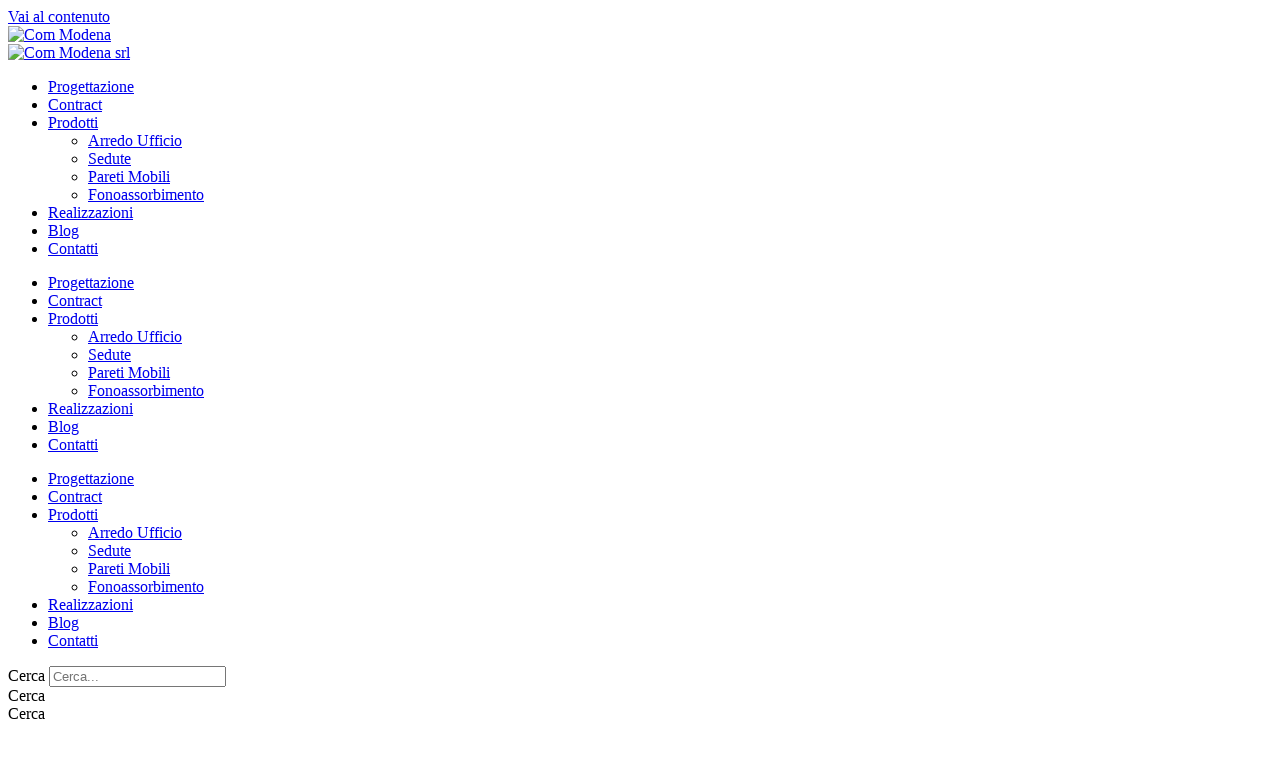

--- FILE ---
content_type: text/html; charset=UTF-8
request_url: https://www.commodena.it/arredamento-per-uffici/sedute-per-ufficio/sedute-operative/emmegi-em59/
body_size: 23825
content:
<!doctype html><html lang="it-IT"><head><script data-no-optimize="1">var litespeed_docref=sessionStorage.getItem("litespeed_docref");litespeed_docref&&(Object.defineProperty(document,"referrer",{get:function(){return litespeed_docref}}),sessionStorage.removeItem("litespeed_docref"));</script> <meta charset="UTF-8"><meta name="viewport" content="width=device-width, initial-scale=1"><link rel="profile" href="https://gmpg.org/xfn/11"> <script class="_iub_cs_skip" type="litespeed/javascript">var _iub=_iub||{};_iub.csConfiguration=_iub.csConfiguration||{};_iub.csConfiguration.siteId="2808782";_iub.csConfiguration.cookiePolicyId="49014452"</script> <script class="_iub_cs_skip" type="litespeed/javascript" data-src="https://cs.iubenda.com/autoblocking/2808782.js"></script> <meta name='robots' content='index, follow, max-image-preview:large, max-snippet:-1, max-video-preview:-1' /><style>img:is([sizes="auto" i], [sizes^="auto," i]) { contain-intrinsic-size: 3000px 1500px }</style><title>Vendita Poltrona operativa girevole Em59 Emmegi | COM Modena</title><meta name="description" content="Scegli Poltrona operativa girevole Em59 Emmegi di COM Modena, personalizzabile nello stile e nei meccanismi per massimo comfort nel tuo ufficio!" /><link rel="canonical" href="https://www.commodena.it/arredamento-per-uffici/sedute-per-ufficio/sedute-operative/emmegi-em59/" /><meta property="og:locale" content="it_IT" /><meta property="og:type" content="article" /><meta property="og:title" content="Poltrona operativa girevole Em59 Emmegi" /><meta property="og:description" content="Scegli Poltrona operativa girevole Em59 Emmegi di COM Modena, personalizzabile nello stile e nei meccanismi per massimo comfort nel tuo ufficio!" /><meta property="og:url" content="https://www.commodena.it/arredamento-per-uffici/sedute-per-ufficio/sedute-operative/emmegi-em59/" /><meta property="og:site_name" content="COM Modena" /><meta property="article:modified_time" content="2024-10-04T08:06:30+00:00" /><meta property="og:image" content="https://www.commodena.it/wp-content/uploads/2022/10/CLASSE-5-EM59_LOW07-copy.webp" /><meta property="og:image:width" content="1280" /><meta property="og:image:height" content="720" /><meta property="og:image:type" content="image/webp" /><meta name="twitter:card" content="summary_large_image" /><meta name="twitter:label1" content="Tempo di lettura stimato" /><meta name="twitter:data1" content="2 minuti" /> <script type="application/ld+json" class="yoast-schema-graph">{"@context":"https://schema.org","@graph":[{"@type":"WebPage","@id":"https://www.commodena.it/arredamento-per-uffici/sedute-per-ufficio/sedute-operative/emmegi-em59/","url":"https://www.commodena.it/arredamento-per-uffici/sedute-per-ufficio/sedute-operative/emmegi-em59/","name":"Vendita Poltrona operativa girevole Em59 Emmegi | COM Modena","isPartOf":{"@id":"https://www.commodena.it/#website"},"primaryImageOfPage":{"@id":"https://www.commodena.it/arredamento-per-uffici/sedute-per-ufficio/sedute-operative/emmegi-em59/#primaryimage"},"image":{"@id":"https://www.commodena.it/arredamento-per-uffici/sedute-per-ufficio/sedute-operative/emmegi-em59/#primaryimage"},"thumbnailUrl":"https://www.commodena.it/wp-content/uploads/2022/10/CLASSE-5-EM59_LOW07-copy.webp","datePublished":"2022-10-26T10:13:14+00:00","dateModified":"2024-10-04T08:06:30+00:00","description":"Scegli Poltrona operativa girevole Em59 Emmegi di COM Modena, personalizzabile nello stile e nei meccanismi per massimo comfort nel tuo ufficio!","breadcrumb":{"@id":"https://www.commodena.it/arredamento-per-uffici/sedute-per-ufficio/sedute-operative/emmegi-em59/#breadcrumb"},"inLanguage":"it-IT","potentialAction":[{"@type":"ReadAction","target":["https://www.commodena.it/arredamento-per-uffici/sedute-per-ufficio/sedute-operative/emmegi-em59/"]}]},{"@type":"ImageObject","inLanguage":"it-IT","@id":"https://www.commodena.it/arredamento-per-uffici/sedute-per-ufficio/sedute-operative/emmegi-em59/#primaryimage","url":"https://www.commodena.it/wp-content/uploads/2022/10/CLASSE-5-EM59_LOW07-copy.webp","contentUrl":"https://www.commodena.it/wp-content/uploads/2022/10/CLASSE-5-EM59_LOW07-copy.webp","width":1280,"height":720},{"@type":"BreadcrumbList","@id":"https://www.commodena.it/arredamento-per-uffici/sedute-per-ufficio/sedute-operative/emmegi-em59/#breadcrumb","itemListElement":[{"@type":"ListItem","position":1,"name":"Home","item":"https://www.commodena.it/"},{"@type":"ListItem","position":2,"name":"Prodotti","item":"https://www.commodena.it/arredamento-per-uffici/"},{"@type":"ListItem","position":3,"name":"Poltrona operativa girevole Em59 Emmegi"}]},{"@type":"WebSite","@id":"https://www.commodena.it/#website","url":"https://www.commodena.it/","name":"COM Modena","description":"","publisher":{"@id":"https://www.commodena.it/#organization"},"potentialAction":[{"@type":"SearchAction","target":{"@type":"EntryPoint","urlTemplate":"https://www.commodena.it/?s={search_term_string}"},"query-input":{"@type":"PropertyValueSpecification","valueRequired":true,"valueName":"search_term_string"}}],"inLanguage":"it-IT"},{"@type":"Organization","@id":"https://www.commodena.it/#organization","name":"COM Modena","url":"https://www.commodena.it/","logo":{"@type":"ImageObject","inLanguage":"it-IT","@id":"https://www.commodena.it/#/schema/logo/image/","url":"https://www.commodena.it/wp-content/uploads/2020/06/LOGO_com.png","contentUrl":"https://www.commodena.it/wp-content/uploads/2020/06/LOGO_com.png","width":220,"height":84,"caption":"COM Modena"},"image":{"@id":"https://www.commodena.it/#/schema/logo/image/"}}]}</script> <link rel='dns-prefetch' href='//cdn.iubenda.com' /><link rel='dns-prefetch' href='//www.googletagmanager.com' /><link rel="alternate" type="application/rss+xml" title="COM Modena &raquo; Feed" href="https://www.commodena.it/feed/" /><link rel="alternate" type="application/rss+xml" title="COM Modena &raquo; Feed dei commenti" href="https://www.commodena.it/comments/feed/" /><link data-optimized="2" rel="stylesheet" href="https://www.commodena.it/wp-content/litespeed/css/d9f4302a8e01500f7a2aecbea7edc05e.css?ver=5035c" /><style id='global-styles-inline-css'>:root{--wp--preset--aspect-ratio--square: 1;--wp--preset--aspect-ratio--4-3: 4/3;--wp--preset--aspect-ratio--3-4: 3/4;--wp--preset--aspect-ratio--3-2: 3/2;--wp--preset--aspect-ratio--2-3: 2/3;--wp--preset--aspect-ratio--16-9: 16/9;--wp--preset--aspect-ratio--9-16: 9/16;--wp--preset--color--black: #000000;--wp--preset--color--cyan-bluish-gray: #abb8c3;--wp--preset--color--white: #ffffff;--wp--preset--color--pale-pink: #f78da7;--wp--preset--color--vivid-red: #cf2e2e;--wp--preset--color--luminous-vivid-orange: #ff6900;--wp--preset--color--luminous-vivid-amber: #fcb900;--wp--preset--color--light-green-cyan: #7bdcb5;--wp--preset--color--vivid-green-cyan: #00d084;--wp--preset--color--pale-cyan-blue: #8ed1fc;--wp--preset--color--vivid-cyan-blue: #0693e3;--wp--preset--color--vivid-purple: #9b51e0;--wp--preset--gradient--vivid-cyan-blue-to-vivid-purple: linear-gradient(135deg,rgba(6,147,227,1) 0%,rgb(155,81,224) 100%);--wp--preset--gradient--light-green-cyan-to-vivid-green-cyan: linear-gradient(135deg,rgb(122,220,180) 0%,rgb(0,208,130) 100%);--wp--preset--gradient--luminous-vivid-amber-to-luminous-vivid-orange: linear-gradient(135deg,rgba(252,185,0,1) 0%,rgba(255,105,0,1) 100%);--wp--preset--gradient--luminous-vivid-orange-to-vivid-red: linear-gradient(135deg,rgba(255,105,0,1) 0%,rgb(207,46,46) 100%);--wp--preset--gradient--very-light-gray-to-cyan-bluish-gray: linear-gradient(135deg,rgb(238,238,238) 0%,rgb(169,184,195) 100%);--wp--preset--gradient--cool-to-warm-spectrum: linear-gradient(135deg,rgb(74,234,220) 0%,rgb(151,120,209) 20%,rgb(207,42,186) 40%,rgb(238,44,130) 60%,rgb(251,105,98) 80%,rgb(254,248,76) 100%);--wp--preset--gradient--blush-light-purple: linear-gradient(135deg,rgb(255,206,236) 0%,rgb(152,150,240) 100%);--wp--preset--gradient--blush-bordeaux: linear-gradient(135deg,rgb(254,205,165) 0%,rgb(254,45,45) 50%,rgb(107,0,62) 100%);--wp--preset--gradient--luminous-dusk: linear-gradient(135deg,rgb(255,203,112) 0%,rgb(199,81,192) 50%,rgb(65,88,208) 100%);--wp--preset--gradient--pale-ocean: linear-gradient(135deg,rgb(255,245,203) 0%,rgb(182,227,212) 50%,rgb(51,167,181) 100%);--wp--preset--gradient--electric-grass: linear-gradient(135deg,rgb(202,248,128) 0%,rgb(113,206,126) 100%);--wp--preset--gradient--midnight: linear-gradient(135deg,rgb(2,3,129) 0%,rgb(40,116,252) 100%);--wp--preset--font-size--small: 13px;--wp--preset--font-size--medium: 20px;--wp--preset--font-size--large: 36px;--wp--preset--font-size--x-large: 42px;--wp--preset--spacing--20: 0.44rem;--wp--preset--spacing--30: 0.67rem;--wp--preset--spacing--40: 1rem;--wp--preset--spacing--50: 1.5rem;--wp--preset--spacing--60: 2.25rem;--wp--preset--spacing--70: 3.38rem;--wp--preset--spacing--80: 5.06rem;--wp--preset--shadow--natural: 6px 6px 9px rgba(0, 0, 0, 0.2);--wp--preset--shadow--deep: 12px 12px 50px rgba(0, 0, 0, 0.4);--wp--preset--shadow--sharp: 6px 6px 0px rgba(0, 0, 0, 0.2);--wp--preset--shadow--outlined: 6px 6px 0px -3px rgba(255, 255, 255, 1), 6px 6px rgba(0, 0, 0, 1);--wp--preset--shadow--crisp: 6px 6px 0px rgba(0, 0, 0, 1);}:root { --wp--style--global--content-size: 800px;--wp--style--global--wide-size: 1200px; }:where(body) { margin: 0; }.wp-site-blocks > .alignleft { float: left; margin-right: 2em; }.wp-site-blocks > .alignright { float: right; margin-left: 2em; }.wp-site-blocks > .aligncenter { justify-content: center; margin-left: auto; margin-right: auto; }:where(.wp-site-blocks) > * { margin-block-start: 24px; margin-block-end: 0; }:where(.wp-site-blocks) > :first-child { margin-block-start: 0; }:where(.wp-site-blocks) > :last-child { margin-block-end: 0; }:root { --wp--style--block-gap: 24px; }:root :where(.is-layout-flow) > :first-child{margin-block-start: 0;}:root :where(.is-layout-flow) > :last-child{margin-block-end: 0;}:root :where(.is-layout-flow) > *{margin-block-start: 24px;margin-block-end: 0;}:root :where(.is-layout-constrained) > :first-child{margin-block-start: 0;}:root :where(.is-layout-constrained) > :last-child{margin-block-end: 0;}:root :where(.is-layout-constrained) > *{margin-block-start: 24px;margin-block-end: 0;}:root :where(.is-layout-flex){gap: 24px;}:root :where(.is-layout-grid){gap: 24px;}.is-layout-flow > .alignleft{float: left;margin-inline-start: 0;margin-inline-end: 2em;}.is-layout-flow > .alignright{float: right;margin-inline-start: 2em;margin-inline-end: 0;}.is-layout-flow > .aligncenter{margin-left: auto !important;margin-right: auto !important;}.is-layout-constrained > .alignleft{float: left;margin-inline-start: 0;margin-inline-end: 2em;}.is-layout-constrained > .alignright{float: right;margin-inline-start: 2em;margin-inline-end: 0;}.is-layout-constrained > .aligncenter{margin-left: auto !important;margin-right: auto !important;}.is-layout-constrained > :where(:not(.alignleft):not(.alignright):not(.alignfull)){max-width: var(--wp--style--global--content-size);margin-left: auto !important;margin-right: auto !important;}.is-layout-constrained > .alignwide{max-width: var(--wp--style--global--wide-size);}body .is-layout-flex{display: flex;}.is-layout-flex{flex-wrap: wrap;align-items: center;}.is-layout-flex > :is(*, div){margin: 0;}body .is-layout-grid{display: grid;}.is-layout-grid > :is(*, div){margin: 0;}body{padding-top: 0px;padding-right: 0px;padding-bottom: 0px;padding-left: 0px;}a:where(:not(.wp-element-button)){text-decoration: underline;}:root :where(.wp-element-button, .wp-block-button__link){background-color: #32373c;border-width: 0;color: #fff;font-family: inherit;font-size: inherit;line-height: inherit;padding: calc(0.667em + 2px) calc(1.333em + 2px);text-decoration: none;}.has-black-color{color: var(--wp--preset--color--black) !important;}.has-cyan-bluish-gray-color{color: var(--wp--preset--color--cyan-bluish-gray) !important;}.has-white-color{color: var(--wp--preset--color--white) !important;}.has-pale-pink-color{color: var(--wp--preset--color--pale-pink) !important;}.has-vivid-red-color{color: var(--wp--preset--color--vivid-red) !important;}.has-luminous-vivid-orange-color{color: var(--wp--preset--color--luminous-vivid-orange) !important;}.has-luminous-vivid-amber-color{color: var(--wp--preset--color--luminous-vivid-amber) !important;}.has-light-green-cyan-color{color: var(--wp--preset--color--light-green-cyan) !important;}.has-vivid-green-cyan-color{color: var(--wp--preset--color--vivid-green-cyan) !important;}.has-pale-cyan-blue-color{color: var(--wp--preset--color--pale-cyan-blue) !important;}.has-vivid-cyan-blue-color{color: var(--wp--preset--color--vivid-cyan-blue) !important;}.has-vivid-purple-color{color: var(--wp--preset--color--vivid-purple) !important;}.has-black-background-color{background-color: var(--wp--preset--color--black) !important;}.has-cyan-bluish-gray-background-color{background-color: var(--wp--preset--color--cyan-bluish-gray) !important;}.has-white-background-color{background-color: var(--wp--preset--color--white) !important;}.has-pale-pink-background-color{background-color: var(--wp--preset--color--pale-pink) !important;}.has-vivid-red-background-color{background-color: var(--wp--preset--color--vivid-red) !important;}.has-luminous-vivid-orange-background-color{background-color: var(--wp--preset--color--luminous-vivid-orange) !important;}.has-luminous-vivid-amber-background-color{background-color: var(--wp--preset--color--luminous-vivid-amber) !important;}.has-light-green-cyan-background-color{background-color: var(--wp--preset--color--light-green-cyan) !important;}.has-vivid-green-cyan-background-color{background-color: var(--wp--preset--color--vivid-green-cyan) !important;}.has-pale-cyan-blue-background-color{background-color: var(--wp--preset--color--pale-cyan-blue) !important;}.has-vivid-cyan-blue-background-color{background-color: var(--wp--preset--color--vivid-cyan-blue) !important;}.has-vivid-purple-background-color{background-color: var(--wp--preset--color--vivid-purple) !important;}.has-black-border-color{border-color: var(--wp--preset--color--black) !important;}.has-cyan-bluish-gray-border-color{border-color: var(--wp--preset--color--cyan-bluish-gray) !important;}.has-white-border-color{border-color: var(--wp--preset--color--white) !important;}.has-pale-pink-border-color{border-color: var(--wp--preset--color--pale-pink) !important;}.has-vivid-red-border-color{border-color: var(--wp--preset--color--vivid-red) !important;}.has-luminous-vivid-orange-border-color{border-color: var(--wp--preset--color--luminous-vivid-orange) !important;}.has-luminous-vivid-amber-border-color{border-color: var(--wp--preset--color--luminous-vivid-amber) !important;}.has-light-green-cyan-border-color{border-color: var(--wp--preset--color--light-green-cyan) !important;}.has-vivid-green-cyan-border-color{border-color: var(--wp--preset--color--vivid-green-cyan) !important;}.has-pale-cyan-blue-border-color{border-color: var(--wp--preset--color--pale-cyan-blue) !important;}.has-vivid-cyan-blue-border-color{border-color: var(--wp--preset--color--vivid-cyan-blue) !important;}.has-vivid-purple-border-color{border-color: var(--wp--preset--color--vivid-purple) !important;}.has-vivid-cyan-blue-to-vivid-purple-gradient-background{background: var(--wp--preset--gradient--vivid-cyan-blue-to-vivid-purple) !important;}.has-light-green-cyan-to-vivid-green-cyan-gradient-background{background: var(--wp--preset--gradient--light-green-cyan-to-vivid-green-cyan) !important;}.has-luminous-vivid-amber-to-luminous-vivid-orange-gradient-background{background: var(--wp--preset--gradient--luminous-vivid-amber-to-luminous-vivid-orange) !important;}.has-luminous-vivid-orange-to-vivid-red-gradient-background{background: var(--wp--preset--gradient--luminous-vivid-orange-to-vivid-red) !important;}.has-very-light-gray-to-cyan-bluish-gray-gradient-background{background: var(--wp--preset--gradient--very-light-gray-to-cyan-bluish-gray) !important;}.has-cool-to-warm-spectrum-gradient-background{background: var(--wp--preset--gradient--cool-to-warm-spectrum) !important;}.has-blush-light-purple-gradient-background{background: var(--wp--preset--gradient--blush-light-purple) !important;}.has-blush-bordeaux-gradient-background{background: var(--wp--preset--gradient--blush-bordeaux) !important;}.has-luminous-dusk-gradient-background{background: var(--wp--preset--gradient--luminous-dusk) !important;}.has-pale-ocean-gradient-background{background: var(--wp--preset--gradient--pale-ocean) !important;}.has-electric-grass-gradient-background{background: var(--wp--preset--gradient--electric-grass) !important;}.has-midnight-gradient-background{background: var(--wp--preset--gradient--midnight) !important;}.has-small-font-size{font-size: var(--wp--preset--font-size--small) !important;}.has-medium-font-size{font-size: var(--wp--preset--font-size--medium) !important;}.has-large-font-size{font-size: var(--wp--preset--font-size--large) !important;}.has-x-large-font-size{font-size: var(--wp--preset--font-size--x-large) !important;}
:root :where(.wp-block-pullquote){font-size: 1.5em;line-height: 1.6;}</style><style id='woocommerce-inline-inline-css'>.woocommerce form .form-row .required { visibility: visible; }</style><style id='ywctm-frontend-inline-css'>form.cart button.single_add_to_cart_button, .ppc-button-wrapper, .wc-ppcp-paylater-msg__container, form.cart .quantity, table.variations, form.variations_form, .single_variation_wrap .variations_button, .widget.woocommerce.widget_shopping_cart{display: none !important}</style><style id='elementor-frontend-inline-css'>.elementor-2191 .elementor-element.elementor-element-a3b5d29:not(.elementor-motion-effects-element-type-background), .elementor-2191 .elementor-element.elementor-element-a3b5d29 > .elementor-motion-effects-container > .elementor-motion-effects-layer{background-image:url("https://www.commodena.it/wp-content/webp-express/webp-images/uploads/2022/10/se_flex_twin_smart_se_wall_-mobilcontainer_grand_slam_milieu_1_1.tif2_.jpg.webp");}</style> <script  class="_iub_cs_skip" id="iubenda-head-inline-scripts-0" type="litespeed/javascript">var _iub=_iub||[];_iub.csConfiguration={"askConsentAtCookiePolicyUpdate":!0,"countryDetection":!0,"enableFadp":!0,"enableLgpd":!0,"enableRemoteConsent":!0,"enableUspr":!0,"perPurposeConsent":!0,"siteId":2808782,"cookiePolicyId":49014452,"lang":"it","googleConsentMode":"template","callback":{"onPreferenceExpressedOrNotNeeded":function(e){if(dataLayer.push({iubenda_ccpa_opted_out:_iub.cs.api.isCcpaOptedOut()}),e){if(!0===e.consent)dataLayer.push({event:"iubenda_consent_given"});else if(!1===e.consent)dataLayer.push({event:"iubenda_consent_rejected"});else if(e.purposes)for(var o in e.purposes)e.purposes[o]&&dataLayer.push({event:"iubenda_consent_given_purpose_"+o})}else dataLayer.push({event:"iubenda_preference_not_needed"})}},"banner":{"acceptButtonColor":"#01CBB7","acceptButtonDisplay":!0,"backgroundColor":"#FFFFFF","backgroundOverlay":!0,"brandBackgroundColor":"#FFFFFF","brandTextColor":"#000000","closeButtonDisplay":!1,"customizeButtonColor":"#A9A9A9","customizeButtonDisplay":!0,"explicitWithdrawal":!0,"listPurposes":!0,"logo":"/wp-content/uploads/2020/06/LOGO_com.png","linksColor":"#01CBB7","position":"float-bottom-center","rejectButtonColor":"#01CBB7","rejectButtonDisplay":!0,"showPurposesToggles":!0,"textColor":"#000000"}}</script> <script  class="_iub_cs_skip" type="litespeed/javascript" data-src="//cdn.iubenda.com/cs/gpp/stub.js?ver=3.12.4" id="iubenda-head-scripts-1-js"></script> <script  charset="UTF-8" class="_iub_cs_skip" type="litespeed/javascript" data-src="//cdn.iubenda.com/cs/iubenda_cs.js?ver=3.12.4" id="iubenda-head-scripts-2-js"></script> <script id="gtmkit-js-before" data-cfasync="false" data-nowprocket="" data-cookieconsent="ignore">window.gtmkit_settings = {"datalayer_name":"dataLayer","console_log":false};
		window.gtmkit_data = {};
		window.dataLayer = window.dataLayer || [];</script> <script type="litespeed/javascript" data-src="https://www.commodena.it/wp-includes/js/jquery/jquery.min.js" id="jquery-core-js"></script> <script id="wc-add-to-cart-js-extra" type="litespeed/javascript">var wc_add_to_cart_params={"ajax_url":"\/wp-admin\/admin-ajax.php","wc_ajax_url":"\/?wc-ajax=%%endpoint%%","i18n_view_cart":"Visualizza carrello","cart_url":"https:\/\/www.commodena.it","is_cart":"","cart_redirect_after_add":"no"}</script> <script id="wc-single-product-js-extra" type="litespeed/javascript">var wc_single_product_params={"i18n_required_rating_text":"Seleziona una valutazione","i18n_rating_options":["1 stella su 5","2 stelle su 5","3 stelle su 5","4 stelle su 5","5 stelle su 5"],"i18n_product_gallery_trigger_text":"Visualizza la galleria di immagini a schermo intero","review_rating_required":"yes","flexslider":{"rtl":!1,"animation":"slide","smoothHeight":!0,"directionNav":!0,"controlNav":"thumbnails","slideshow":!1,"animationSpeed":500,"animationLoop":!1,"allowOneSlide":!1},"zoom_enabled":"1","zoom_options":[],"photoswipe_enabled":"1","photoswipe_options":{"shareEl":!1,"closeOnScroll":!1,"history":!1,"hideAnimationDuration":0,"showAnimationDuration":0},"flexslider_enabled":"1"}</script> <script id="woocommerce-js-extra" type="litespeed/javascript">var woocommerce_params={"ajax_url":"\/wp-admin\/admin-ajax.php","wc_ajax_url":"\/?wc-ajax=%%endpoint%%","i18n_password_show":"Mostra password","i18n_password_hide":"Nascondi password"}</script> <script id="gtmkit-container-js-after" data-cfasync="false" data-nowprocket="" data-cookieconsent="ignore">/* Google Tag Manager */
(function(w,d,s,l,i){w[l]=w[l]||[];w[l].push({'gtm.start':
new Date().getTime(),event:'gtm.js'});var f=d.getElementsByTagName(s)[0],
j=d.createElement(s),dl=l!='dataLayer'?'&l='+l:'';j.async=true;j.src=
'https://www.googletagmanager.com/gtm.js?id='+i+dl;f.parentNode.insertBefore(j,f);
})(window,document,'script','dataLayer','GTM-NBGRGG2');
/* End Google Tag Manager */</script> <script src="https://www.commodena.it/wp-content/plugins/gtm-kit/assets/integration/contact-form-7.js" id="gtmkit-cf7-js" defer data-wp-strategy="defer"></script> <script id="gtmkit-datalayer-js-before" data-cfasync="false" data-nowprocket="" data-cookieconsent="ignore">const gtmkit_dataLayer_content = {"pagePostType":"product","pageType":"product","authorId":1};
dataLayer.push( gtmkit_dataLayer_content );</script> <link rel="https://api.w.org/" href="https://www.commodena.it/wp-json/" /><link rel="alternate" title="JSON" type="application/json" href="https://www.commodena.it/wp-json/wp/v2/product/1648" /><link rel="EditURI" type="application/rsd+xml" title="RSD" href="https://www.commodena.it/xmlrpc.php?rsd" /><meta name="generator" content="WordPress 6.8.3" /><meta name="generator" content="WooCommerce 10.3.7" /><link rel='shortlink' href='https://www.commodena.it/?p=1648' /><link rel="alternate" title="oEmbed (JSON)" type="application/json+oembed" href="https://www.commodena.it/wp-json/oembed/1.0/embed?url=https%3A%2F%2Fwww.commodena.it%2Farredamento-per-uffici%2Fsedute-per-ufficio%2Fsedute-operative%2Femmegi-em59%2F" /><link rel="alternate" title="oEmbed (XML)" type="text/xml+oembed" href="https://www.commodena.it/wp-json/oembed/1.0/embed?url=https%3A%2F%2Fwww.commodena.it%2Farredamento-per-uffici%2Fsedute-per-ufficio%2Fsedute-operative%2Femmegi-em59%2F&#038;format=xml" />
 <script type="litespeed/javascript">jQuery(document).ready(function($){$(document).click(function(){var btn=$('#search_btn');var input=$('#search_header');if($(event.target)===btn){event.preventDefault();input.toggleClass('search_visible')}else if($(event.target).closest('#search_btn').length>0){event.preventDefault();input.toggleClass('search_visible')}else if($(event.target).closest('#search_header').length>0){}else{input.removeClass('search_visible')}});$(window).scroll(function(){if($(this).scrollTop()>50){$('#search_header').removeClass('search_visible')}})})</script> 
<noscript><style>.woocommerce-product-gallery{ opacity: 1 !important; }</style></noscript><meta name="generator" content="Elementor 3.33.0; features: additional_custom_breakpoints; settings: css_print_method-external, google_font-enabled, font_display-auto"><style>.e-con.e-parent:nth-of-type(n+4):not(.e-lazyloaded):not(.e-no-lazyload),
				.e-con.e-parent:nth-of-type(n+4):not(.e-lazyloaded):not(.e-no-lazyload) * {
					background-image: none !important;
				}
				@media screen and (max-height: 1024px) {
					.e-con.e-parent:nth-of-type(n+3):not(.e-lazyloaded):not(.e-no-lazyload),
					.e-con.e-parent:nth-of-type(n+3):not(.e-lazyloaded):not(.e-no-lazyload) * {
						background-image: none !important;
					}
				}
				@media screen and (max-height: 640px) {
					.e-con.e-parent:nth-of-type(n+2):not(.e-lazyloaded):not(.e-no-lazyload),
					.e-con.e-parent:nth-of-type(n+2):not(.e-lazyloaded):not(.e-no-lazyload) * {
						background-image: none !important;
					}
				}</style><link rel="icon" href="https://www.commodena.it/wp-content/uploads/2022/12/cropped-favicon_transp-32x32.png" sizes="32x32" /><link rel="icon" href="https://www.commodena.it/wp-content/uploads/2022/12/cropped-favicon_transp-192x192.png" sizes="192x192" /><link rel="apple-touch-icon" href="https://www.commodena.it/wp-content/uploads/2022/12/cropped-favicon_transp-180x180.png" /><meta name="msapplication-TileImage" content="https://www.commodena.it/wp-content/uploads/2022/12/cropped-favicon_transp-270x270.png" /><style id="wp-custom-css">.grecaptcha-badge{
	display: none !important;
}

.wpcf7 input, .wpcf7 textarea {
    margin-bottom: 15px;
    background: transparent;
    border:0;
    border-bottom: 1px solid #aaa;
    border-radius: 0;

}
.wpcf7 input[type="submit"]{
    margin: 20px 0 0 0;
    border-color: #333;
    padding-bottom: 8px;
    text-transform: uppercase
}
.wpcf7 a{
    color: #333;
}
.wpcf7 a:hover{
    color: #01CBB7;
}
.col-2{
	display: flex;
	margin: 0 -15px;
}
.col-2-item{
	width: 100%;
	padding: 0 15px;
}
.col-2-item p{
	margin: 0
}</style></head><body class="wp-singular product-template-default single single-product postid-1648 wp-custom-logo wp-embed-responsive wp-theme-hello-elementor wp-child-theme-hello-theme-child-master theme-hello-elementor woocommerce woocommerce-page woocommerce-no-js hello-elementor-default elementor-default elementor-template-full-width elementor-kit-629 elementor-page-2191"><a class="skip-link screen-reader-text" href="#content">Vai al contenuto</a><header data-elementor-type="header" data-elementor-id="1972" class="elementor elementor-1972 elementor-location-header" data-elementor-post-type="elementor_library"><header class="elementor-section elementor-top-section elementor-element elementor-element-69911e3 elementor-section-full_width elementor-section-content-middle sticky-header elementor-section-height-default elementor-section-height-default" data-id="69911e3" data-element_type="section" data-settings="{&quot;background_background&quot;:&quot;classic&quot;,&quot;sticky&quot;:&quot;top&quot;,&quot;sticky_effects_offset&quot;:100,&quot;sticky_on&quot;:[&quot;desktop&quot;,&quot;laptop&quot;,&quot;tablet&quot;,&quot;mobile&quot;],&quot;sticky_offset&quot;:0,&quot;sticky_anchor_link_offset&quot;:0}"><div class="elementor-container elementor-column-gap-no"><div class="elementor-column elementor-col-50 elementor-top-column elementor-element elementor-element-bc90c02" data-id="bc90c02" data-element_type="column"><div class="elementor-widget-wrap elementor-element-populated"><div class="elementor-element elementor-element-cf6cac2 elementor-widget__width-auto logo_sticky elementor-absolute elementor-widget elementor-widget-image" data-id="cf6cac2" data-element_type="widget" data-settings="{&quot;_position&quot;:&quot;absolute&quot;}" data-widget_type="image.default"><div class="elementor-widget-container">
<a href="https://www.commodena.it">
<img data-lazyloaded="1" src="[data-uri]" width="512" height="512" data-src="https://www.commodena.it/wp-content/webp-express/webp-images/uploads/2022/12/favicon_transp.png.webp" title="favicon_transp" alt="Com Modena" loading="lazy" />								</a></div></div><div class="elementor-element elementor-element-44c3d76 elementor-widget__width-auto logo elementor-widget elementor-widget-theme-site-logo elementor-widget-image" data-id="44c3d76" data-element_type="widget" data-widget_type="theme-site-logo.default"><div class="elementor-widget-container">
<a href="https://www.commodena.it">
<img data-lazyloaded="1" src="[data-uri]" width="220" height="84" data-src="https://www.commodena.it/wp-content/webp-express/webp-images/uploads/2020/06/LOGO_com.png.webp" class="attachment-full size-full wp-image-2616" alt="Com Modena srl" data-srcset="https://www.commodena.it/wp-content/webp-express/webp-images/uploads/2020/06/LOGO_com.png.webp 220w,  https://www.commodena.it/wp-content/webp-express/webp-images/uploads/2020/06/LOGO_com-200x76.png.webp 200w" data-sizes="(max-width: 220px) 100vw, 220px" />				</a></div></div></div></div><div class="elementor-column elementor-col-50 elementor-top-column elementor-element elementor-element-915ea7d" data-id="915ea7d" data-element_type="column"><div class="elementor-widget-wrap elementor-element-populated"><div class="elementor-element elementor-element-b23ff37 elementor-nav-menu__align-end elementor-nav-menu--stretch elementor-nav-menu__text-align-center elementor-widget__width-auto elementor-hidden-laptop elementor-hidden-tablet elementor-hidden-mobile elementor-nav-menu--dropdown-tablet elementor-nav-menu--toggle elementor-nav-menu--burger elementor-widget elementor-widget-nav-menu" data-id="b23ff37" data-element_type="widget" data-settings="{&quot;full_width&quot;:&quot;stretch&quot;,&quot;layout&quot;:&quot;horizontal&quot;,&quot;submenu_icon&quot;:{&quot;value&quot;:&quot;&lt;i class=\&quot;fas fa-caret-down\&quot; aria-hidden=\&quot;true\&quot;&gt;&lt;\/i&gt;&quot;,&quot;library&quot;:&quot;fa-solid&quot;},&quot;toggle&quot;:&quot;burger&quot;}" data-widget_type="nav-menu.default"><div class="elementor-widget-container"><nav aria-label="Menu" class="elementor-nav-menu--main elementor-nav-menu__container elementor-nav-menu--layout-horizontal e--pointer-none"><ul id="menu-1-b23ff37" class="elementor-nav-menu"><li class="menu-item menu-item-type-post_type menu-item-object-page menu-item-24"><a href="https://www.commodena.it/mobili-per-ufficio-fornitura-e-progettazione/" class="elementor-item">Progettazione</a></li><li class="menu-item menu-item-type-post_type menu-item-object-page menu-item-2211"><a href="https://www.commodena.it/contract-arredo-modena/" class="elementor-item">Contract</a></li><li class="menu-item menu-item-type-post_type menu-item-object-page menu-item-has-children current_page_parent menu-item-1889"><a href="https://www.commodena.it/arredamento-per-uffici/" class="elementor-item">Prodotti</a><ul class="sub-menu elementor-nav-menu--dropdown"><li class="menu-item menu-item-type-taxonomy menu-item-object-product_cat menu-item-1890"><a href="https://www.commodena.it/prodotti/arredo-ufficio/" class="elementor-sub-item">Arredo Ufficio</a></li><li class="menu-item menu-item-type-taxonomy menu-item-object-product_cat current-product-ancestor current-menu-parent current-product-parent menu-item-1893"><a href="https://www.commodena.it/prodotti/sedute-per-ufficio/" class="elementor-sub-item">Sedute</a></li><li class="menu-item menu-item-type-taxonomy menu-item-object-product_cat menu-item-1892"><a href="https://www.commodena.it/prodotti/pareti-mobili/" class="elementor-sub-item">Pareti Mobili</a></li><li class="menu-item menu-item-type-taxonomy menu-item-object-product_cat menu-item-1891"><a href="https://www.commodena.it/prodotti/pannelli-fonoassorbenti-e-soluzioni-per-isolamento-acustico/" class="elementor-sub-item">Fonoassorbimento</a></li></ul></li><li class="menu-item menu-item-type-post_type menu-item-object-page menu-item-1888"><a href="https://www.commodena.it/realizzazioni/" class="elementor-item">Realizzazioni</a></li><li class="menu-item menu-item-type-post_type menu-item-object-page menu-item-4121"><a href="https://www.commodena.it/blog/" class="elementor-item">Blog</a></li><li class="menu-item menu-item-type-post_type menu-item-object-page menu-item-21"><a href="https://www.commodena.it/contatti/" class="elementor-item">Contatti</a></li></ul></nav><div class="elementor-menu-toggle" role="button" tabindex="0" aria-label="Menu di commutazione" aria-expanded="false">
<i aria-hidden="true" role="presentation" class="elementor-menu-toggle__icon--open eicon-menu-bar"></i><i aria-hidden="true" role="presentation" class="elementor-menu-toggle__icon--close eicon-close"></i></div><nav class="elementor-nav-menu--dropdown elementor-nav-menu__container" aria-hidden="true"><ul id="menu-2-b23ff37" class="elementor-nav-menu"><li class="menu-item menu-item-type-post_type menu-item-object-page menu-item-24"><a href="https://www.commodena.it/mobili-per-ufficio-fornitura-e-progettazione/" class="elementor-item" tabindex="-1">Progettazione</a></li><li class="menu-item menu-item-type-post_type menu-item-object-page menu-item-2211"><a href="https://www.commodena.it/contract-arredo-modena/" class="elementor-item" tabindex="-1">Contract</a></li><li class="menu-item menu-item-type-post_type menu-item-object-page menu-item-has-children current_page_parent menu-item-1889"><a href="https://www.commodena.it/arredamento-per-uffici/" class="elementor-item" tabindex="-1">Prodotti</a><ul class="sub-menu elementor-nav-menu--dropdown"><li class="menu-item menu-item-type-taxonomy menu-item-object-product_cat menu-item-1890"><a href="https://www.commodena.it/prodotti/arredo-ufficio/" class="elementor-sub-item" tabindex="-1">Arredo Ufficio</a></li><li class="menu-item menu-item-type-taxonomy menu-item-object-product_cat current-product-ancestor current-menu-parent current-product-parent menu-item-1893"><a href="https://www.commodena.it/prodotti/sedute-per-ufficio/" class="elementor-sub-item" tabindex="-1">Sedute</a></li><li class="menu-item menu-item-type-taxonomy menu-item-object-product_cat menu-item-1892"><a href="https://www.commodena.it/prodotti/pareti-mobili/" class="elementor-sub-item" tabindex="-1">Pareti Mobili</a></li><li class="menu-item menu-item-type-taxonomy menu-item-object-product_cat menu-item-1891"><a href="https://www.commodena.it/prodotti/pannelli-fonoassorbenti-e-soluzioni-per-isolamento-acustico/" class="elementor-sub-item" tabindex="-1">Fonoassorbimento</a></li></ul></li><li class="menu-item menu-item-type-post_type menu-item-object-page menu-item-1888"><a href="https://www.commodena.it/realizzazioni/" class="elementor-item" tabindex="-1">Realizzazioni</a></li><li class="menu-item menu-item-type-post_type menu-item-object-page menu-item-4121"><a href="https://www.commodena.it/blog/" class="elementor-item" tabindex="-1">Blog</a></li><li class="menu-item menu-item-type-post_type menu-item-object-page menu-item-21"><a href="https://www.commodena.it/contatti/" class="elementor-item" tabindex="-1">Contatti</a></li></ul></nav></div></div><div class="elementor-element elementor-element-980af1a elementor-nav-menu--stretch elementor-nav-menu__text-align-center elementor-widget__width-auto elementor-hidden-desktop elementor-nav-menu--toggle elementor-nav-menu--burger elementor-widget elementor-widget-nav-menu" data-id="980af1a" data-element_type="widget" data-settings="{&quot;full_width&quot;:&quot;stretch&quot;,&quot;layout&quot;:&quot;dropdown&quot;,&quot;submenu_icon&quot;:{&quot;value&quot;:&quot;&lt;i class=\&quot;fas fa-caret-down\&quot; aria-hidden=\&quot;true\&quot;&gt;&lt;\/i&gt;&quot;,&quot;library&quot;:&quot;fa-solid&quot;},&quot;toggle&quot;:&quot;burger&quot;}" data-widget_type="nav-menu.default"><div class="elementor-widget-container"><div class="elementor-menu-toggle" role="button" tabindex="0" aria-label="Menu di commutazione" aria-expanded="false">
<i aria-hidden="true" role="presentation" class="elementor-menu-toggle__icon--open eicon-menu-bar"></i><i aria-hidden="true" role="presentation" class="elementor-menu-toggle__icon--close eicon-close"></i></div><nav class="elementor-nav-menu--dropdown elementor-nav-menu__container" aria-hidden="true"><ul id="menu-2-980af1a" class="elementor-nav-menu"><li class="menu-item menu-item-type-post_type menu-item-object-page menu-item-24"><a href="https://www.commodena.it/mobili-per-ufficio-fornitura-e-progettazione/" class="elementor-item" tabindex="-1">Progettazione</a></li><li class="menu-item menu-item-type-post_type menu-item-object-page menu-item-2211"><a href="https://www.commodena.it/contract-arredo-modena/" class="elementor-item" tabindex="-1">Contract</a></li><li class="menu-item menu-item-type-post_type menu-item-object-page menu-item-has-children current_page_parent menu-item-1889"><a href="https://www.commodena.it/arredamento-per-uffici/" class="elementor-item" tabindex="-1">Prodotti</a><ul class="sub-menu elementor-nav-menu--dropdown"><li class="menu-item menu-item-type-taxonomy menu-item-object-product_cat menu-item-1890"><a href="https://www.commodena.it/prodotti/arredo-ufficio/" class="elementor-sub-item" tabindex="-1">Arredo Ufficio</a></li><li class="menu-item menu-item-type-taxonomy menu-item-object-product_cat current-product-ancestor current-menu-parent current-product-parent menu-item-1893"><a href="https://www.commodena.it/prodotti/sedute-per-ufficio/" class="elementor-sub-item" tabindex="-1">Sedute</a></li><li class="menu-item menu-item-type-taxonomy menu-item-object-product_cat menu-item-1892"><a href="https://www.commodena.it/prodotti/pareti-mobili/" class="elementor-sub-item" tabindex="-1">Pareti Mobili</a></li><li class="menu-item menu-item-type-taxonomy menu-item-object-product_cat menu-item-1891"><a href="https://www.commodena.it/prodotti/pannelli-fonoassorbenti-e-soluzioni-per-isolamento-acustico/" class="elementor-sub-item" tabindex="-1">Fonoassorbimento</a></li></ul></li><li class="menu-item menu-item-type-post_type menu-item-object-page menu-item-1888"><a href="https://www.commodena.it/realizzazioni/" class="elementor-item" tabindex="-1">Realizzazioni</a></li><li class="menu-item menu-item-type-post_type menu-item-object-page menu-item-4121"><a href="https://www.commodena.it/blog/" class="elementor-item" tabindex="-1">Blog</a></li><li class="menu-item menu-item-type-post_type menu-item-object-page menu-item-21"><a href="https://www.commodena.it/contatti/" class="elementor-item" tabindex="-1">Contatti</a></li></ul></nav></div></div><div class="elementor-element elementor-element-25df90e elementor-search-form--skin-full_screen elementor-widget__width-auto elementor-hidden-desktop elementor-hidden-laptop elementor-hidden-tablet elementor-widget elementor-widget-search-form" data-id="25df90e" data-element_type="widget" data-settings="{&quot;skin&quot;:&quot;full_screen&quot;}" data-widget_type="search-form.default"><div class="elementor-widget-container">
<search role="search"><form class="elementor-search-form" action="https://www.commodena.it" method="get"><div class="elementor-search-form__toggle" role="button" tabindex="0" aria-label="Cerca">
<i aria-hidden="true" class="fas fa-search"></i></div><div class="elementor-search-form__container">
<label class="elementor-screen-only" for="elementor-search-form-25df90e">Cerca</label>
<input id="elementor-search-form-25df90e" placeholder="Cerca..." class="elementor-search-form__input" type="search" name="s" value=""><div class="dialog-lightbox-close-button dialog-close-button" role="button" tabindex="0" aria-label="Chiudi questo box di ricerca.">
<i aria-hidden="true" class="eicon-close"></i></div></div></form>
</search></div></div><div class="elementor-element elementor-element-d49f6ac elementor-search-form--skin-minimal elementor-absolute elementor-widget__width-initial elementor-widget elementor-widget-search-form" data-id="d49f6ac" data-element_type="widget" id="search_header" data-settings="{&quot;skin&quot;:&quot;minimal&quot;,&quot;_position&quot;:&quot;absolute&quot;}" data-widget_type="search-form.default"><div class="elementor-widget-container">
<search role="search"><form class="elementor-search-form" action="https://www.commodena.it" method="get"><div class="elementor-search-form__container">
<label class="elementor-screen-only" for="elementor-search-form-d49f6ac">Cerca</label><div class="elementor-search-form__icon">
<i aria-hidden="true" class="fas fa-search"></i>							<span class="elementor-screen-only">Cerca</span></div>
<input id="elementor-search-form-d49f6ac" placeholder="Cerca..." class="elementor-search-form__input" type="search" name="s" value=""></div></form>
</search></div></div><div class="elementor-element elementor-element-3c6f34d elementor-widget__width-auto elementor-hidden-mobile elementor-widget elementor-widget-button" data-id="3c6f34d" data-element_type="widget" id="search_btn" data-widget_type="button.default"><div class="elementor-widget-container"><div class="elementor-button-wrapper">
<a class="elementor-button elementor-button-link elementor-size-md" href="#">
<span class="elementor-button-content-wrapper">
<span class="elementor-button-icon">
<i aria-hidden="true" class="fas fa-search"></i>			</span>
</span>
</a></div></div></div><div class="elementor-element elementor-element-227a4a4 elementor-widget__width-initial elementor-hidden-mobile elementor-hidden-desktop elementor-hidden-laptop elementor-hidden-tablet elementor-widget elementor-widget-ucaddon_ajax_search" data-id="227a4a4" data-element_type="widget" data-widget_type="ucaddon_ajax_search.default"><div class="elementor-widget-container">
<style>/* widget: AJAX Search */

#uc_ajax_search_elementor_227a4a4.uc-ajax-search-wrapper{
	
    position:relative;
    display:flex;
    width:100%;
}
#uc_ajax_search_elementor_227a4a4 .uc-ajax-search__title
{
  display:block;
}
#uc_ajax_search_elementor_227a4a4 .uc-ajax-search-wrapper-inside
{
  width:100%;
}

#uc_ajax_search_elementor_227a4a4.uc-ajax-search-wrapper span{
}

#uc_ajax_search_elementor_227a4a4.uc-ajax-search-wrapper input{
  width:100%;
}


#uc_ajax_search_elementor_227a4a4 .uc-ajax-search__input-wrapper-inner
{
  position:relative;
  flex-grow:1;
}

#uc_ajax_search_elementor_227a4a4 .uc-ajax-search__items{
	position:absolute;
    left:0px;
    width:100%;
  	z-index:999999;
    overflow:hidden;
}

#uc_ajax_search_elementor_227a4a4 .uc-search-item__link{
	display:flex;
    align-items:center;
    gap:10px;
}

#uc_ajax_search_elementor_227a4a4 .uc-search-item__link-title{
  display:block;
}

#uc_ajax_search_elementor_227a4a4 .uc-search-item__link-image{
    display:block;
    flex-grow:0;
    flex-shrink:0;
} 

#uc_ajax_search_elementor_227a4a4 .uc-ajax-search__input-wrapper{
	position:relative;
    display:flex;
    align-items:center;
    justify-content:center;
}

#uc_ajax_search_elementor_227a4a4 .uc-search-item{
	transition: background-color .3s;
}

#uc_ajax_search_elementor_227a4a4 .uc-search-item.uc-selected{
	background-color: #ccc;
}


#uc_ajax_search_elementor_227a4a4 .uc-pagination-list{
	display: flex;
  	flex-wrap: nowrap;
  	width: 100%;
  	transition: transform .3s;
}

#uc_ajax_search_elementor_227a4a4 .uc-pagination-list-inner{
	flex: 0 0 100%;
  	max-width: 100%;
}

#uc_ajax_search_elementor_227a4a4 .uc-pagination-header{
	display: flex;
  	justify-content: space-between;
  	align-items: center;
  	direction: ltr;
}

#uc_ajax_search_elementor_227a4a4 .uc-ajax-search-pages{
	display: flex;
  	gap: 5px;
}


#uc_ajax_search_elementor_227a4a4 .uc-ajax-search-navigation-panel{
	display: flex;
  	gap: 15px;
  	justify-content: space-between;
}

#uc_ajax_search_elementor_227a4a4 .uc-ajax-arrows{
	display: flex;
  	justify-content: space-between;
  	gap: 10px;
  	cursor: pointer;
}

#uc_ajax_search_elementor_227a4a4 .uc-ajax-arrows .uc-inactive{
	opacity: .5;
}

#uc_ajax_search_elementor_227a4a4 .uc-ajax-arrow-left{
	position: relative;
}

#uc_ajax_search_elementor_227a4a4 .uc-ajax-arrow-left::before{
	font-family: "Font Awesome 5 Free";
    content: "\f104";
    font-weight: 900;
    line-height:1em;
  	display: inline-flex;
}

#uc_ajax_search_elementor_227a4a4 .uc-ajax-arrow-right::before{
	font-family: "Font Awesome 5 Free";
    content: "\f105";
    font-weight: 900;
    line-height:1em;
  	display: inline-flex;
}

#uc_ajax_search_elementor_227a4a4 .uc-ajax-search__btn
{
  display:flex;
  align-items:center;
  justify-content:center;
  flex-grow:0;
  flex-shrink:0;
}

#uc_ajax_search_elementor_227a4a4 .uc-ajax-search__btn.uc-inactive{
	cursor: default;
  	opacity: 0.7;
	pointer-events: none;
}

#uc_ajax_search_elementor_227a4a4 .uc-ajax-search__btn_icon
{
  line-height:1em;
}

#uc_ajax_search_elementor_227a4a4 .uc-ajax-search__btn svg
{
  height:1em;
  width:1em;
}

#uc_ajax_search_elementor_227a4a4.uc-loading .uc-ajax-search__spinner__loader-wrapper{
	display:block !important;
}

#uc_ajax_search_elementor_227a4a4 .uc-ajax-search__error{
	color:red;
    padding-top:15px;
}

#uc_ajax_search_elementor_227a4a4 .uc-ajax-search__spinner__loader-wrapper{
  position:absolute;
  right:10px;
  top:50%;
  transform:translateY(-50%);
}

#uc_ajax_search_elementor_227a4a4 .uc-ajax-search__spinner {
  animation: ajaxsearchrotate 2s linear infinite;
  z-index: 2;
  width: 25px;
  height: 25px;
}

#uc_ajax_search_elementor_227a4a4 .uc-ajax-search__spinner-path {
  stroke-linecap: round;
  animation: ajaxsearchdash 1.5s ease-in-out infinite;
}

#uc_ajax_search_elementor_227a4a4 .uc-pagination-list-inner
{
  display:grid;
}

#uc_ajax_search_elementor_227a4a4 ::-webkit-input-placeholder { /* Edge */
  color: #8f8f8f;
}

#uc_ajax_search_elementor_227a4a4 :-ms-input-placeholder { /* Internet Explorer 10-11 */
  color: #8f8f8f;
}

#uc_ajax_search_elementor_227a4a4 ::placeholder {
  color: #8f8f8f;
}

#uc_ajax_search_elementor_227a4a4 .uc-ajax-search__input.uc-active{
 caret-color: unset;
}

#uc_ajax_search_elementor_227a4a4 .uc-ajax-search__input{
 caret-color: transparent;
}

#uc_ajax_search_elementor_227a4a4 .uc-highlight{
 font-weight: 700;
}

@keyframes ajaxsearchrotate {
  100% {
    transform: rotate(360deg);
  }
}

@keyframes ajaxsearchdash {
  0% {
    stroke-dasharray: 1, 150;
    stroke-dashoffset: 0;
  }
  50% {
    stroke-dasharray: 90, 150;
    stroke-dashoffset: -35;
  }
  100% {
    stroke-dasharray: 90, 150;
    stroke-dashoffset: -124;
  }
}</style><div class="uc-ajax-search-wrapper  uc-filterable-grid uc-grid-norefresh" id="uc_ajax_search_elementor_227a4a4"><div class="uc-ajax-search-wrapper-inside"><div class="uc-ajax-search__input-wrapper"><div class="uc-ajax-search__input-wrapper-inner">
<input type="text" class="uc-ajax-search__input" value="" placeholder="Cerca..." data-open-homeurl="_blank"><div class="uc-ajax-search__spinner__loader-wrapper" style='display:none'>
<svg class="uc-ajax-search__spinner" viewBox="0 0 50 50">
<circle class="uc-ajax-search__spinner-path" cx="25" cy="25" r="20" fill="none" stroke-width="5"></circle>
</svg></div></div>
<button type="button" class="uc-ajax-search__btn uc-inactive" value=""><span class="uc-ajax-search__btn_icon"><i class='fas fa-search'></i></span></button><div class="uc-ajax-search__error" style="display:none"></div><div class="uc-ajax-search__items uc-items-wrapper" style='display:none' data-pagination="true" data-num-items="5" data-debug-list="false" data-editor="no" data-keys="true" data-pagination-position="after" data-no-results-text="Nessun risultato" data-results-text="Risultati" data-goto-on-enter="true" data-bold-phrase="true"></div></div></div></div></div></div></div></div></div></header></header><div class="woocommerce-notices-wrapper"></div><div data-elementor-type="product" data-elementor-id="2191" class="elementor elementor-2191 elementor-location-single post-1648 product type-product status-publish has-post-thumbnail product_cat-sedute-per-ufficio product_cat-sedute-operative first instock shipping-taxable product-type-simple product" data-elementor-post-type="elementor_library"><section class="elementor-section elementor-top-section elementor-element elementor-element-a3b5d29 elementor-section-content-middle elementor-section-height-min-height elementor-section-boxed elementor-section-height-default elementor-section-items-middle" data-id="a3b5d29" data-element_type="section" data-settings="{&quot;background_background&quot;:&quot;classic&quot;}"><div class="elementor-background-overlay"></div><div class="elementor-container elementor-column-gap-default"><div class="elementor-column elementor-col-100 elementor-top-column elementor-element elementor-element-3d19cf2" data-id="3d19cf2" data-element_type="column"><div class="elementor-widget-wrap elementor-element-populated"><div class="elementor-element elementor-element-3aadd34 elementor-widget elementor-widget-heading" data-id="3aadd34" data-element_type="widget" data-widget_type="heading.default"><div class="elementor-widget-container"><h1 class="elementor-heading-title elementor-size-default">Poltrona operativa girevole Em59 Emmegi</h1></div></div><div class="elementor-element elementor-element-9a6bb33 elementor-widget elementor-widget-woocommerce-breadcrumb" data-id="9a6bb33" data-element_type="widget" data-widget_type="woocommerce-breadcrumb.default"><div class="elementor-widget-container"><nav class="woocommerce-breadcrumb" aria-label="Breadcrumb"><a href="https://www.commodena.it">Home</a>&nbsp;&#47;&nbsp;<a href="https://www.commodena.it/arredamento-per-uffici/">Prodotti</a>&nbsp;&#47;&nbsp;<a href="https://www.commodena.it/prodotti/sedute-per-ufficio/">Sedute</a>&nbsp;&#47;&nbsp;<a href="https://www.commodena.it/prodotti/sedute-per-ufficio/sedute-operative/">Sedute Operative</a>&nbsp;&#47;&nbsp;Poltrona operativa girevole Em59 Emmegi</nav></div></div></div></div></div></section><section class="elementor-section elementor-top-section elementor-element elementor-element-7c69571 elementor-section-boxed elementor-section-height-default elementor-section-height-default" data-id="7c69571" data-element_type="section"><div class="elementor-container elementor-column-gap-default"><div class="elementor-column elementor-col-100 elementor-top-column elementor-element elementor-element-8ffbb0b" data-id="8ffbb0b" data-element_type="column"><div class="elementor-widget-wrap elementor-element-populated"><div class="elementor-element elementor-element-34b6ff8 elementor-widget__width-auto elementor-absolute elementor-align-center elementor-widget elementor-widget-lottie" data-id="34b6ff8" data-element_type="widget" data-settings="{&quot;source_json&quot;:{&quot;url&quot;:&quot;https:\/\/commodena.it\/wp-content\/uploads\/2022\/12\/fvyIfj9NVj.json&quot;,&quot;id&quot;:2220,&quot;size&quot;:&quot;&quot;,&quot;alt&quot;:&quot;&quot;,&quot;source&quot;:&quot;library&quot;},&quot;link_to&quot;:&quot;custom&quot;,&quot;custom_link&quot;:{&quot;url&quot;:&quot;#scroll-down&quot;,&quot;is_external&quot;:&quot;&quot;,&quot;nofollow&quot;:&quot;&quot;,&quot;custom_attributes&quot;:&quot;&quot;},&quot;trigger&quot;:&quot;none&quot;,&quot;loop&quot;:&quot;yes&quot;,&quot;_position&quot;:&quot;absolute&quot;,&quot;source&quot;:&quot;media_file&quot;,&quot;caption_source&quot;:&quot;none&quot;,&quot;play_speed&quot;:{&quot;unit&quot;:&quot;px&quot;,&quot;size&quot;:1,&quot;sizes&quot;:[]},&quot;start_point&quot;:{&quot;unit&quot;:&quot;%&quot;,&quot;size&quot;:0,&quot;sizes&quot;:[]},&quot;end_point&quot;:{&quot;unit&quot;:&quot;%&quot;,&quot;size&quot;:100,&quot;sizes&quot;:[]},&quot;renderer&quot;:&quot;svg&quot;}" data-widget_type="lottie.default"><div class="elementor-widget-container">
<a class="e-lottie__container__link" href="#scroll-down"><div class="e-lottie__container"><div class="e-lottie__animation"></div></div></a></div></div><div class="elementor-element elementor-element-ac7f362 elementor-widget elementor-widget-menu-anchor" data-id="ac7f362" data-element_type="widget" data-widget_type="menu-anchor.default"><div class="elementor-widget-container"><div class="elementor-menu-anchor" id="scroll-down"></div></div></div></div></div></div></section><section class="elementor-section elementor-top-section elementor-element elementor-element-4557ea6 elementor-section-boxed elementor-section-height-default elementor-section-height-default" data-id="4557ea6" data-element_type="section"><div class="elementor-container elementor-column-gap-wider"><div class="elementor-column elementor-col-33 elementor-top-column elementor-element elementor-element-ef66471" data-id="ef66471" data-element_type="column"><div class="elementor-widget-wrap elementor-element-populated"><div class="elementor-element elementor-element-a2d223f yes elementor-widget elementor-widget-woocommerce-product-images" data-id="a2d223f" data-element_type="widget" data-widget_type="woocommerce-product-images.default"><div class="elementor-widget-container"><div class="woocommerce-product-gallery woocommerce-product-gallery--with-images woocommerce-product-gallery--columns-4 images" data-columns="4" style="opacity: 0; transition: opacity .25s ease-in-out;"><div class="woocommerce-product-gallery__wrapper"><div data-thumb="https://www.commodena.it/wp-content/uploads/2022/10/CLASSE-5-EM59_LOW07-copy-350x350.webp" data-thumb-alt="Poltrona operativa girevole Em59 Emmegi" data-thumb-srcset="https://www.commodena.it/wp-content/uploads/2022/10/CLASSE-5-EM59_LOW07-copy-350x350.webp 350w,   https://www.commodena.it/wp-content/uploads/2022/10/CLASSE-5-EM59_LOW07-copy-150x150.webp 150w"  data-thumb-sizes="(max-width: 200px) 100vw, 200px" class="woocommerce-product-gallery__image"><a href="https://www.commodena.it/wp-content/uploads/2022/10/CLASSE-5-EM59_LOW07-copy.webp"><img  fetchpriority="high" width="600" height="338"  src="https://www.commodena.it/wp-content/uploads/2022/10/CLASSE-5-EM59_LOW07-copy-600x338.webp"  class="wp-post-image" alt="Poltrona operativa girevole Em59 Emmegi" data-caption="" data-src="https://www.commodena.it/wp-content/uploads/2022/10/CLASSE-5-EM59_LOW07-copy.webp" data-large_image="https://www.commodena.it/wp-content/uploads/2022/10/CLASSE-5-EM59_LOW07-copy.webp" data-large_image_width="1280" data-large_image_height="720" decoding="async" srcset="https://www.commodena.it/wp-content/uploads/2022/10/CLASSE-5-EM59_LOW07-copy-600x338.webp 600w,   https://www.commodena.it/wp-content/uploads/2022/10/CLASSE-5-EM59_LOW07-copy-200x113.webp 200w,   https://www.commodena.it/wp-content/uploads/2022/10/CLASSE-5-EM59_LOW07-copy-300x169.webp 300w,   https://www.commodena.it/wp-content/uploads/2022/10/CLASSE-5-EM59_LOW07-copy-1024x576.webp 1024w,   https://www.commodena.it/wp-content/uploads/2022/10/CLASSE-5-EM59_LOW07-copy-768x432.webp 768w,   https://www.commodena.it/wp-content/uploads/2022/10/CLASSE-5-EM59_LOW07-copy.webp 1280w" sizes="(max-width: 600px) 100vw, 600px" /></a></div><div data-thumb="https://www.commodena.it/wp-content/webp-express/webp-images/uploads/2022/10/CLASSE-5_LOW01-scaled-350x350.jpg.webp" data-thumb-alt="Poltrona operativa girevole Em59 Emmegi - immagine 2" data-thumb-srcset="https://www.commodena.it/wp-content/webp-express/webp-images/uploads/2022/10/CLASSE-5_LOW01-scaled-350x350.jpg.webp 350w,  https://www.commodena.it/wp-content/webp-express/webp-images/uploads/2022/10/CLASSE-5_LOW01-150x150.jpg.webp 150w"  data-thumb-sizes="(max-width: 200px) 100vw, 200px" class="woocommerce-product-gallery__image"><a href="https://www.commodena.it/wp-content/uploads/2022/10/CLASSE-5_LOW01-scaled.jpg"><img  width="600" height="371"  src="https://www.commodena.it/wp-content/webp-express/webp-images/uploads/2022/10/CLASSE-5_LOW01-scaled-600x371.jpg.webp"  class="" alt="Poltrona operativa girevole Em59 Emmegi - immagine 2" data-caption="" data-src="https://www.commodena.it/wp-content/webp-express/webp-images/uploads/2022/10/CLASSE-5_LOW01-scaled.jpg.webp" data-large_image="https://www.commodena.it/wp-content/webp-express/webp-images/uploads/2022/10/CLASSE-5_LOW01-scaled.jpg.webp" data-large_image_width="2560" data-large_image_height="1585" decoding="async" srcset="https://www.commodena.it/wp-content/webp-express/webp-images/uploads/2022/10/CLASSE-5_LOW01-scaled-600x371.jpg.webp 600w,  https://www.commodena.it/wp-content/webp-express/webp-images/uploads/2022/10/CLASSE-5_LOW01-scaled-200x124.jpg.webp 200w,  https://www.commodena.it/wp-content/webp-express/webp-images/uploads/2022/10/CLASSE-5_LOW01-300x186.jpg.webp 300w,  https://www.commodena.it/wp-content/webp-express/webp-images/uploads/2022/10/CLASSE-5_LOW01-1024x634.jpg.webp 1024w,  https://www.commodena.it/wp-content/webp-express/webp-images/uploads/2022/10/CLASSE-5_LOW01-768x476.jpg.webp 768w,  https://www.commodena.it/wp-content/webp-express/webp-images/uploads/2022/10/CLASSE-5_LOW01-1536x951.jpg.webp 1536w,  https://www.commodena.it/wp-content/webp-express/webp-images/uploads/2022/10/CLASSE-5_LOW01-2048x1268.jpg.webp 2048w" sizes="(max-width: 600px) 100vw, 600px" /></a></div><div data-thumb="https://www.commodena.it/wp-content/webp-express/webp-images/uploads/2022/10/CLASSE-5-EM59_LOW09-350x350.jpg.webp" data-thumb-alt="Poltrona operativa girevole Em59 Emmegi - immagine 3" data-thumb-srcset="https://www.commodena.it/wp-content/webp-express/webp-images/uploads/2022/10/CLASSE-5-EM59_LOW09-350x350.jpg.webp 350w,  https://www.commodena.it/wp-content/webp-express/webp-images/uploads/2022/10/CLASSE-5-EM59_LOW09-150x150.jpg.webp 150w"  data-thumb-sizes="(max-width: 200px) 100vw, 200px" class="woocommerce-product-gallery__image"><a href="https://www.commodena.it/wp-content/uploads/2022/10/CLASSE-5-EM59_LOW09.jpg"><img  loading="lazy" width="600" height="743"  src="https://www.commodena.it/wp-content/webp-express/webp-images/uploads/2022/10/CLASSE-5-EM59_LOW09-600x743.jpg.webp"  class="" alt="Poltrona operativa girevole Em59 Emmegi - immagine 3" data-caption="" data-src="https://www.commodena.it/wp-content/webp-express/webp-images/uploads/2022/10/CLASSE-5-EM59_LOW09.jpg.webp" data-large_image="https://www.commodena.it/wp-content/webp-express/webp-images/uploads/2022/10/CLASSE-5-EM59_LOW09.jpg.webp" data-large_image_width="1358" data-large_image_height="1682" decoding="async" srcset="https://www.commodena.it/wp-content/webp-express/webp-images/uploads/2022/10/CLASSE-5-EM59_LOW09-600x743.jpg.webp 600w,  https://www.commodena.it/wp-content/webp-express/webp-images/uploads/2022/10/CLASSE-5-EM59_LOW09-161x200.jpg.webp 161w,  https://www.commodena.it/wp-content/webp-express/webp-images/uploads/2022/10/CLASSE-5-EM59_LOW09-242x300.jpg.webp 242w,  https://www.commodena.it/wp-content/webp-express/webp-images/uploads/2022/10/CLASSE-5-EM59_LOW09-827x1024.jpg.webp 827w,  https://www.commodena.it/wp-content/webp-express/webp-images/uploads/2022/10/CLASSE-5-EM59_LOW09-768x951.jpg.webp 768w,  https://www.commodena.it/wp-content/webp-express/webp-images/uploads/2022/10/CLASSE-5-EM59_LOW09-1240x1536.jpg.webp 1240w,  https://www.commodena.it/wp-content/webp-express/webp-images/uploads/2022/10/CLASSE-5-EM59_LOW09.jpg.webp 1358w" sizes="(max-width: 600px) 100vw, 600px" /></a></div><div data-thumb="https://www.commodena.it/wp-content/webp-express/webp-images/uploads/2022/10/CLASSE-5-EM59_LOW10-350x350.jpg.webp" data-thumb-alt="Poltrona operativa girevole Em59 Emmegi - immagine 4" data-thumb-srcset="https://www.commodena.it/wp-content/webp-express/webp-images/uploads/2022/10/CLASSE-5-EM59_LOW10-350x350.jpg.webp 350w,  https://www.commodena.it/wp-content/webp-express/webp-images/uploads/2022/10/CLASSE-5-EM59_LOW10-150x150.jpg.webp 150w"  data-thumb-sizes="(max-width: 200px) 100vw, 200px" class="woocommerce-product-gallery__image"><a href="https://www.commodena.it/wp-content/uploads/2022/10/CLASSE-5-EM59_LOW10.jpg"><img  loading="lazy" width="600" height="743"  src="https://www.commodena.it/wp-content/webp-express/webp-images/uploads/2022/10/CLASSE-5-EM59_LOW10-600x743.jpg.webp"  class="" alt="Poltrona operativa girevole Em59 Emmegi - immagine 4" data-caption="" data-src="https://www.commodena.it/wp-content/webp-express/webp-images/uploads/2022/10/CLASSE-5-EM59_LOW10.jpg.webp" data-large_image="https://www.commodena.it/wp-content/webp-express/webp-images/uploads/2022/10/CLASSE-5-EM59_LOW10.jpg.webp" data-large_image_width="1358" data-large_image_height="1682" decoding="async" srcset="https://www.commodena.it/wp-content/webp-express/webp-images/uploads/2022/10/CLASSE-5-EM59_LOW10-600x743.jpg.webp 600w,  https://www.commodena.it/wp-content/webp-express/webp-images/uploads/2022/10/CLASSE-5-EM59_LOW10-161x200.jpg.webp 161w,  https://www.commodena.it/wp-content/webp-express/webp-images/uploads/2022/10/CLASSE-5-EM59_LOW10-242x300.jpg.webp 242w,  https://www.commodena.it/wp-content/webp-express/webp-images/uploads/2022/10/CLASSE-5-EM59_LOW10-827x1024.jpg.webp 827w,  https://www.commodena.it/wp-content/webp-express/webp-images/uploads/2022/10/CLASSE-5-EM59_LOW10-768x951.jpg.webp 768w,  https://www.commodena.it/wp-content/webp-express/webp-images/uploads/2022/10/CLASSE-5-EM59_LOW10-1240x1536.jpg.webp 1240w,  https://www.commodena.it/wp-content/webp-express/webp-images/uploads/2022/10/CLASSE-5-EM59_LOW10.jpg.webp 1358w" sizes="(max-width: 600px) 100vw, 600px" /></a></div><div data-thumb="https://www.commodena.it/wp-content/webp-express/webp-images/uploads/2022/10/CLASSE-5-EM59_LOW02-min-350x350.jpg.webp" data-thumb-alt="Poltrona operativa girevole Em59 Emmegi - immagine 5" data-thumb-srcset="https://www.commodena.it/wp-content/webp-express/webp-images/uploads/2022/10/CLASSE-5-EM59_LOW02-min-350x350.jpg.webp 350w,  https://www.commodena.it/wp-content/webp-express/webp-images/uploads/2022/10/CLASSE-5-EM59_LOW02-min-150x150.jpg.webp 150w"  data-thumb-sizes="(max-width: 200px) 100vw, 200px" class="woocommerce-product-gallery__image"><a href="https://www.commodena.it/wp-content/uploads/2022/10/CLASSE-5-EM59_LOW02-min.jpg"><img  loading="lazy" width="600" height="743"  src="https://www.commodena.it/wp-content/webp-express/webp-images/uploads/2022/10/CLASSE-5-EM59_LOW02-min-600x743.jpg.webp"  class="" alt="Poltrona operativa girevole Em59 Emmegi - immagine 5" data-caption="" data-src="https://www.commodena.it/wp-content/webp-express/webp-images/uploads/2022/10/CLASSE-5-EM59_LOW02-min.jpg.webp" data-large_image="https://www.commodena.it/wp-content/webp-express/webp-images/uploads/2022/10/CLASSE-5-EM59_LOW02-min.jpg.webp" data-large_image_width="1358" data-large_image_height="1681" decoding="async" srcset="https://www.commodena.it/wp-content/webp-express/webp-images/uploads/2022/10/CLASSE-5-EM59_LOW02-min-600x743.jpg.webp 600w,  https://www.commodena.it/wp-content/webp-express/webp-images/uploads/2022/10/CLASSE-5-EM59_LOW02-min-162x200.jpg.webp 162w,  https://www.commodena.it/wp-content/webp-express/webp-images/uploads/2022/10/CLASSE-5-EM59_LOW02-min-242x300.jpg.webp 242w,  https://www.commodena.it/wp-content/webp-express/webp-images/uploads/2022/10/CLASSE-5-EM59_LOW02-min-827x1024.jpg.webp 827w,  https://www.commodena.it/wp-content/webp-express/webp-images/uploads/2022/10/CLASSE-5-EM59_LOW02-min-768x951.jpg.webp 768w,  https://www.commodena.it/wp-content/webp-express/webp-images/uploads/2022/10/CLASSE-5-EM59_LOW02-min-1241x1536.jpg.webp 1241w,  https://www.commodena.it/wp-content/webp-express/webp-images/uploads/2022/10/CLASSE-5-EM59_LOW02-min.jpg.webp 1358w" sizes="(max-width: 600px) 100vw, 600px" /></a></div></div></div></div></div></div></div><div class="elementor-column elementor-col-66 elementor-top-column elementor-element elementor-element-9c7fbd7" data-id="9c7fbd7" data-element_type="column"><div class="elementor-widget-wrap elementor-element-populated"><div class="elementor-element elementor-element-1306cd2 elementor-widget elementor-widget-woocommerce-product-title elementor-page-title elementor-widget-heading" data-id="1306cd2" data-element_type="widget" data-widget_type="woocommerce-product-title.default"><div class="elementor-widget-container"><h1 class="product_title entry-title elementor-heading-title elementor-size-default">Poltrona operativa girevole Em59 Emmegi</h1></div></div><div class="elementor-element elementor-element-6eaa116 elementor-widget elementor-widget-woocommerce-product-content" data-id="6eaa116" data-element_type="widget" data-widget_type="woocommerce-product-content.default"><div class="elementor-widget-container"><h3>Vendita Poltrona operativa girevole Em59 Emmegi</h3><p><strong>Em 59</strong> è una <strong>poltrona girevole</strong> personalizzabile nello stile e nei meccanismi.</p><p>Le linee sobrie e minimali si inseriscono facilmente negli <strong>uffici operativi</strong>, rispondendo al tempo stesso alle necessità ergonomiche e di <strong>comfort</strong> date da un utilizzo intensivo e prolungato.</p><p>Apprezzata per la sua flessibilità, si adatta facilmente alle corporature dei diversi utenti, prestandosi anche a un utilizzo a personale alternato e in <strong>postazioni condivise</strong>, sempre più comuni negli <strong>uffici moderni</strong>.</p><p>Con <strong>Em59</strong> l’utente ha il pieno controllo, potendo regolare l’inclinazione, la resistenza e l’oscillazione dello schienale, che segue al tempo stesso i movimenti naturali del corpo. È possibile regolare anche la profondità di seduta, con scocca nera o grigia, impostando Em59 secondo le proprie necessità e abitudini lavorative, favorendo una <strong>postura corretta</strong>.</p><p>Le basi sono disponibili in:</p><ul><li>Nylon nero</li><li>Nylon Grigio</li><li>Alluminio lucido</li></ul><p>&nbsp;</p><p>L’ampia gamma di tessuti e colori, dai più neutri a quelli più vivaci, lascia grande libertà di espressione e di configurazione, rendendo Em59 una <strong>poltrona girevole</strong> estremamente versatile.</p></div></div><div class="elementor-element elementor-element-dbc0c17 elementor-woo-meta--view-inline elementor-widget elementor-widget-woocommerce-product-meta" data-id="dbc0c17" data-element_type="widget" data-widget_type="woocommerce-product-meta.default"><div class="elementor-widget-container"><div class="product_meta">
<span class="posted_in detail-container"><span class="detail-label">Categorie: </span> <span class="detail-content"><a href="https://www.commodena.it/prodotti/sedute-per-ufficio/" rel="tag">Sedute</a>, <a href="https://www.commodena.it/prodotti/sedute-per-ufficio/sedute-operative/" rel="tag">Sedute Operative</a></span></span></div></div></div></div></div></div></section><section class="elementor-section elementor-top-section elementor-element elementor-element-5bee053 elementor-section-boxed elementor-section-height-default elementor-section-height-default" data-id="5bee053" data-element_type="section"><div class="elementor-container elementor-column-gap-default"><div class="elementor-column elementor-col-100 elementor-top-column elementor-element elementor-element-82d62cd" data-id="82d62cd" data-element_type="column"><div class="elementor-widget-wrap elementor-element-populated"><div class="elementor-element elementor-element-0345c4c elementor-widget elementor-widget-heading" data-id="0345c4c" data-element_type="widget" data-widget_type="heading.default"><div class="elementor-widget-container"><h4 class="elementor-heading-title elementor-size-default">Richiedi informazioni</h4></div></div><div class="elementor-element elementor-element-bd1ccc1 elementor-widget elementor-widget-shortcode" data-id="bd1ccc1" data-element_type="widget" data-widget_type="shortcode.default"><div class="elementor-widget-container"><div class="elementor-shortcode"><div class="wpcf7 no-js" id="wpcf7-f4-p1648-o1" lang="it-IT" dir="ltr" data-wpcf7-id="4"><div class="screen-reader-response"><p role="status" aria-live="polite" aria-atomic="true"></p><ul></ul></div><form action="/arredamento-per-uffici/sedute-per-ufficio/sedute-operative/emmegi-em59/#wpcf7-f4-p1648-o1" method="post" class="wpcf7-form init" aria-label="Modulo di contatto" enctype="multipart/form-data" novalidate="novalidate" data-status="init"><fieldset class="hidden-fields-container"><input type="hidden" name="_wpcf7" value="4" /><input type="hidden" name="_wpcf7_version" value="6.1.3" /><input type="hidden" name="_wpcf7_locale" value="it_IT" /><input type="hidden" name="_wpcf7_unit_tag" value="wpcf7-f4-p1648-o1" /><input type="hidden" name="_wpcf7_container_post" value="1648" /><input type="hidden" name="_wpcf7_posted_data_hash" value="" /><input type="hidden" name="_wpcf7_recaptcha_response" value="" /></fieldset><div class="col-2"><div class="col-2-item"><p><span class="wpcf7-form-control-wrap" data-name="your-name"><input size="40" maxlength="400" class="wpcf7-form-control wpcf7-text wpcf7-validates-as-required" aria-required="true" aria-invalid="false" placeholder="Nome e Cognome *" value="" type="text" name="your-name" /></span></p></div><div class="col-2-item"><p><span class="wpcf7-form-control-wrap" data-name="your-email"><input size="40" maxlength="400" class="wpcf7-form-control wpcf7-email wpcf7-validates-as-required wpcf7-text wpcf7-validates-as-email" aria-required="true" aria-invalid="false" placeholder="Email *" value="" type="email" name="your-email" /></span></p></div></div><p><span class="wpcf7-form-control-wrap" data-name="your-tel"><input size="40" maxlength="400" class="wpcf7-form-control wpcf7-tel wpcf7-validates-as-required wpcf7-text wpcf7-validates-as-tel" aria-required="true" aria-invalid="false" placeholder="Telefono *" value="" type="tel" name="your-tel" /></span></p><div class="col-2"><div class="col-2-item"><p><span class="wpcf7-form-control-wrap" data-name="your-company"><input size="40" maxlength="400" class="wpcf7-form-control wpcf7-text" aria-invalid="false" placeholder="Azienda" value="" type="text" name="your-company" /></span></p></div><div class="col-2-item"><p><span class="wpcf7-form-control-wrap" data-name="your-city"><input size="40" maxlength="400" class="wpcf7-form-control wpcf7-text wpcf7-validates-as-required" aria-required="true" aria-invalid="false" placeholder="Città *" value="" type="text" name="your-city" /></span></p></div></div><p><span class="wpcf7-form-control-wrap" data-name="your-message"><textarea cols="40" rows="4" maxlength="2000" class="wpcf7-form-control wpcf7-textarea" aria-invalid="false" placeholder="Messaggio..." name="your-message"></textarea></span><br />
<label>Allega file</label></p><p><span class="wpcf7-form-control-wrap" data-name="your-file"><input size="40" class="wpcf7-form-control wpcf7-file" accept=".pdf,.jpg,.jpeg,.png" aria-invalid="false" type="file" name="your-file" /></span><br />
<span class="wpcf7-form-control-wrap" data-name="privacy-policy-text"><span class="wpcf7-form-control wpcf7-acceptance"><span class="wpcf7-list-item"><label><input type="checkbox" name="privacy-policy-text" value="1" aria-invalid="false" /><span class="wpcf7-list-item-label">Accetto il trattamento dei dati secondo le finalità indicate nella <a class="iubenda-nostyle no-brand iubenda-embed" title="Privacy Policy" href="https://www.iubenda.com/privacy-policy/49014452" rel="nofollow" data-toggle="modal">Cookie &amp; Privacy Policy</a></span></label></span></span></span><br />
<input class="wpcf7-form-control wpcf7-submit has-spinner" type="submit" value="Invia" /></p><div class="wpcf7-response-output" aria-hidden="true"></div></form></div></div></div></div></div></div></div></section><section class="elementor-section elementor-top-section elementor-element elementor-element-9669289 elementor-section-boxed elementor-section-height-default elementor-section-height-default" data-id="9669289" data-element_type="section" data-settings="{&quot;background_background&quot;:&quot;classic&quot;}"><div class="elementor-container elementor-column-gap-default"><div class="elementor-column elementor-col-100 elementor-top-column elementor-element elementor-element-f351e0d" data-id="f351e0d" data-element_type="column"><div class="elementor-widget-wrap elementor-element-populated"><div class="elementor-element elementor-element-b04fea7 elementor-widget elementor-widget-heading" data-id="b04fea7" data-element_type="widget" data-widget_type="heading.default"><div class="elementor-widget-container"><h3 class="elementor-heading-title elementor-size-default">Prodotti correlati</h3></div></div><div class="elementor-element elementor-element-3b42372 elementor-grid-4 elementor-grid-tablet-3 elementor-grid-mobile-2 elementor-products-grid elementor-wc-products elementor-widget elementor-widget-woocommerce-product-related" data-id="3b42372" data-element_type="widget" data-widget_type="woocommerce-product-related.default"><div class="elementor-widget-container"><section class="related products"><h2>Prodotti correlati</h2><ul class="products elementor-grid columns-4"><li class="product type-product post-1482 status-publish first instock product_cat-sedute-per-ufficio product_cat-sedute-aree-comuni-meeting has-post-thumbnail shipping-taxable product-type-simple">
<a href="https://www.commodena.it/arredamento-per-uffici/sedute-per-ufficio/sedute-aree-comuni-meeting/emmegi-wait/" class="woocommerce-LoopProduct-link woocommerce-loop-product__link"><img data-lazyloaded="1" src="[data-uri]" loading="lazy" width="350" height="350" data-src="https://www.commodena.it/wp-content/webp-express/webp-images/uploads/2022/09/WAIT_LOW221-e1720012643833-350x350.jpg.webp" class="attachment-woocommerce_thumbnail size-woocommerce_thumbnail" alt="Sedia Sala D&#039;attesa Wait Emmegi" decoding="async" data-srcset="https://www.commodena.it/wp-content/webp-express/webp-images/uploads/2022/09/WAIT_LOW221-e1720012643833-350x350.jpg.webp 350w,  https://www.commodena.it/wp-content/webp-express/webp-images/uploads/2022/09/WAIT_LOW221-e1720012643833-150x150.jpg.webp 150w" data-sizes="(max-width: 350px) 100vw, 350px" /><h2 class="woocommerce-loop-product__title">Sedia Sala D&#8217;attesa Wait Emmegi</h2>
</a></li><li class="product type-product post-1391 status-publish instock product_cat-sedute-per-ufficio product_cat-sedute-attesa has-post-thumbnail shipping-taxable product-type-simple">
<a href="https://www.commodena.it/arredamento-per-uffici/sedute-per-ufficio/sedute-attesa/kenion-kastel/" class="woocommerce-LoopProduct-link woocommerce-loop-product__link"><img data-lazyloaded="1" src="[data-uri]" loading="lazy" width="350" height="350" data-src="https://www.commodena.it/wp-content/webp-express/webp-images/uploads/2022/09/kenion-5-1-scaled-1-e1720010547757-350x350.jpg.webp" class="attachment-woocommerce_thumbnail size-woocommerce_thumbnail" alt="Kenion Kastel" decoding="async" data-srcset="https://www.commodena.it/wp-content/webp-express/webp-images/uploads/2022/09/kenion-5-1-scaled-1-e1720010547757-350x350.jpg.webp 350w,  https://www.commodena.it/wp-content/webp-express/webp-images/uploads/2022/09/kenion-5-1-scaled-1-e1720010547757-150x150.jpg.webp 150w" data-sizes="(max-width: 350px) 100vw, 350px" /><h2 class="woocommerce-loop-product__title">Kenion Kastel</h2>
</a></li><li class="product type-product post-1377 status-publish instock product_cat-sedute-per-ufficio product_cat-sedute-attesa has-post-thumbnail shipping-taxable product-type-simple">
<a href="https://www.commodena.it/arredamento-per-uffici/sedute-per-ufficio/sedute-attesa/seworks-sedus/" class="woocommerce-LoopProduct-link woocommerce-loop-product__link"><img data-lazyloaded="1" src="[data-uri]" loading="lazy" width="350" height="350" data-src="https://www.commodena.it/wp-content/uploads/2022/09/SE-WORKS-SEDUS-51-copy-350x350.webp" class="attachment-woocommerce_thumbnail size-woocommerce_thumbnail" alt="Se:works Sedus" decoding="async" data-srcset="https://www.commodena.it/wp-content/uploads/2022/09/SE-WORKS-SEDUS-51-copy-350x350.webp 350w,   https://www.commodena.it/wp-content/uploads/2022/09/SE-WORKS-SEDUS-51-copy-150x150.webp 150w" data-sizes="(max-width: 350px) 100vw, 350px" /><h2 class="woocommerce-loop-product__title">Se:works Sedus</h2>
</a></li><li class="product type-product post-1291 status-publish last instock product_cat-sedute-per-ufficio product_cat-sedute-attesa has-post-thumbnail shipping-taxable product-type-simple">
<a href="https://www.commodena.it/arredamento-per-uffici/sedute-per-ufficio/sedute-attesa/poltrona-radar-emmegi/" class="woocommerce-LoopProduct-link woocommerce-loop-product__link"><img data-lazyloaded="1" src="[data-uri]" loading="lazy" width="350" height="350" data-src="https://www.commodena.it/wp-content/uploads/2022/09/LIMBO-RADAR_HIGH241-copy-350x350.webp" class="attachment-woocommerce_thumbnail size-woocommerce_thumbnail" alt="Poltrona Radar Emmegi" decoding="async" data-srcset="https://www.commodena.it/wp-content/uploads/2022/09/LIMBO-RADAR_HIGH241-copy-350x350.webp 350w,   https://www.commodena.it/wp-content/uploads/2022/09/LIMBO-RADAR_HIGH241-copy-150x150.webp 150w" data-sizes="(max-width: 350px) 100vw, 350px" /><h2 class="woocommerce-loop-product__title">Poltrona Radar Emmegi</h2>
</a></li></ul></section></div></div></div></div></div></section></div><footer data-elementor-type="footer" data-elementor-id="1858" class="elementor elementor-1858 elementor-location-footer" data-elementor-post-type="elementor_library"><section class="elementor-section elementor-top-section elementor-element elementor-element-92d3ea8 elementor-section-boxed elementor-section-height-default elementor-section-height-default" data-id="92d3ea8" data-element_type="section" data-settings="{&quot;background_background&quot;:&quot;classic&quot;}"><div class="elementor-container elementor-column-gap-default"><div class="elementor-column elementor-col-33 elementor-top-column elementor-element elementor-element-0bc5efd" data-id="0bc5efd" data-element_type="column"><div class="elementor-widget-wrap elementor-element-populated"><div class="elementor-element elementor-element-4f47ef3 elementor-hidden-desktop elementor-hidden-laptop elementor-hidden-tablet elementor-hidden-mobile elementor-widget elementor-widget-theme-site-logo elementor-widget-image" data-id="4f47ef3" data-element_type="widget" data-widget_type="theme-site-logo.default"><div class="elementor-widget-container">
<a href="https://www.commodena.it">
<img data-lazyloaded="1" src="[data-uri]" width="220" height="84" data-src="https://www.commodena.it/wp-content/webp-express/webp-images/uploads/2020/06/LOGO_com.png.webp" class="attachment-full size-full wp-image-2616" alt="Com Modena srl" data-srcset="https://www.commodena.it/wp-content/webp-express/webp-images/uploads/2020/06/LOGO_com.png.webp 220w,  https://www.commodena.it/wp-content/webp-express/webp-images/uploads/2020/06/LOGO_com-200x76.png.webp 200w" data-sizes="(max-width: 220px) 100vw, 220px" />				</a></div></div><div class="elementor-element elementor-element-8d95186 elementor-widget elementor-widget-image" data-id="8d95186" data-element_type="widget" data-widget_type="image.default"><div class="elementor-widget-container">
<img data-lazyloaded="1" src="[data-uri]" loading="lazy" width="220" height="84" data-src="https://www.commodena.it/wp-content/webp-express/webp-images/uploads/2022/09/LOGO-new.png.webp" class="attachment-large size-large wp-image-818" alt="logo com modena" data-srcset="https://www.commodena.it/wp-content/webp-express/webp-images/uploads/2022/09/LOGO-new.png.webp 220w,  https://www.commodena.it/wp-content/webp-express/webp-images/uploads/2022/09/LOGO-new-200x76.png.webp 200w" data-sizes="(max-width: 220px) 100vw, 220px" /></div></div><div class="elementor-element elementor-element-3aa7db9 e-grid-align-left elementor-widget__width-auto elementor-shape-rounded elementor-grid-0 elementor-widget elementor-widget-social-icons" data-id="3aa7db9" data-element_type="widget" data-widget_type="social-icons.default"><div class="elementor-widget-container"><div class="elementor-social-icons-wrapper elementor-grid" role="list">
<span class="elementor-grid-item" role="listitem">
<a class="elementor-icon elementor-social-icon elementor-social-icon-facebook elementor-repeater-item-5142175" href="https://www.facebook.com/comofficeandfurniture" target="_blank">
<span class="elementor-screen-only">Facebook</span>
<i aria-hidden="true" class="fab fa-facebook"></i>					</a>
</span>
<span class="elementor-grid-item" role="listitem">
<a class="elementor-icon elementor-social-icon elementor-social-icon-instagram elementor-repeater-item-24594fb" href="https://www.instagram.com/commodena/" target="_blank">
<span class="elementor-screen-only">Instagram</span>
<i aria-hidden="true" class="fab fa-instagram"></i>					</a>
</span>
<span class="elementor-grid-item" role="listitem">
<a class="elementor-icon elementor-social-icon elementor-social-icon-linkedin elementor-repeater-item-3001dbb" href="https://www.linkedin.com/company/com-office-and-furniture/" target="_blank">
<span class="elementor-screen-only">Linkedin</span>
<i aria-hidden="true" class="fab fa-linkedin"></i>					</a>
</span>
<span class="elementor-grid-item" role="listitem">
<a class="elementor-icon elementor-social-icon elementor-social-icon-pinterest elementor-repeater-item-d54c8bb" href="http://www.pinterest.com/comofficeandfurniture" target="_blank">
<span class="elementor-screen-only">Pinterest</span>
<i aria-hidden="true" class="fab fa-pinterest"></i>					</a>
</span></div></div></div></div></div><div class="elementor-column elementor-col-33 elementor-top-column elementor-element elementor-element-e73a482" data-id="e73a482" data-element_type="column"><div class="elementor-widget-wrap elementor-element-populated"><div class="elementor-element elementor-element-9951a01 elementor-widget elementor-widget-heading" data-id="9951a01" data-element_type="widget" data-widget_type="heading.default"><div class="elementor-widget-container"><div class="elementor-heading-title elementor-size-default">Contatti</div></div></div><div class="elementor-element elementor-element-6bec8b8 elementor-widget elementor-widget-text-editor" data-id="6bec8b8" data-element_type="widget" data-widget_type="text-editor.default"><div class="elementor-widget-container"><p>Telefono<br /><strong><a href="tel:0039059243379" target="_blank" rel="noopener">+39 059 243379</a></strong><br /><strong><a href="tel:0039059800050" target="_blank" rel="noopener">+39 059 800050</a></strong></p><p>Informazioni<br /><strong><a href="mailto:commerciale@commodena.it" target="_blank" rel="noopener">commerciale@commodena.it</a></strong></p><p>Amministrazione<br /><strong><a href="mailto:amministrazione@commodena.it" target="_blank" rel="noopener">amministrazione@commodena.it</a></strong></p></div></div></div></div><div class="elementor-column elementor-col-33 elementor-top-column elementor-element elementor-element-4aa12c5" data-id="4aa12c5" data-element_type="column"><div class="elementor-widget-wrap elementor-element-populated"><div class="elementor-element elementor-element-dbedaf3 elementor-widget elementor-widget-heading" data-id="dbedaf3" data-element_type="widget" data-widget_type="heading.default"><div class="elementor-widget-container"><div class="elementor-heading-title elementor-size-default">Ufficio</div></div></div><div class="elementor-element elementor-element-73c03e6 elementor-widget elementor-widget-text-editor" data-id="73c03e6" data-element_type="widget" data-widget_type="text-editor.default"><div class="elementor-widget-container"><p>via Maestra 1483 / A – B<br />41017 Ravarino (MO)</p></div></div><div class="elementor-element elementor-element-fe76ad0 elementor-widget elementor-widget-heading" data-id="fe76ad0" data-element_type="widget" data-widget_type="heading.default"><div class="elementor-widget-container"><div class="elementor-heading-title elementor-size-default">Logistica</div></div></div><div class="elementor-element elementor-element-cefbeb6 elementor-widget elementor-widget-text-editor" data-id="cefbeb6" data-element_type="widget" data-widget_type="text-editor.default"><div class="elementor-widget-container"><p>via Fermi 100<br />41017 Ravarino (MO)</p></div></div></div></div></div></section><section class="elementor-section elementor-top-section elementor-element elementor-element-75c11e9 elementor-section-boxed elementor-section-height-default elementor-section-height-default" data-id="75c11e9" data-element_type="section" data-settings="{&quot;background_background&quot;:&quot;classic&quot;}"><div class="elementor-container elementor-column-gap-default"><div class="elementor-column elementor-col-100 elementor-top-column elementor-element elementor-element-eb1bfe5" data-id="eb1bfe5" data-element_type="column"><div class="elementor-widget-wrap elementor-element-populated"><div class="elementor-element elementor-element-4ea2e85 elementor-widget elementor-widget-text-editor" data-id="4ea2e85" data-element_type="widget" data-widget_type="text-editor.default"><div class="elementor-widget-container"><p style="display: inline;">Com Modena S.r.l. | P.I. C.F. e N.Iscr. Reg. Impr. MO 02246460360 &#8211; Cap. sociale €41.600,00 i.v. &#8211; R.E.A. MO 276195 | <a class="iubenda-nostyle no-brand iubenda-embed" title="Privacy Policy" href="https://www.iubenda.com/privacy-policy/49014452" rel="nofollow" data-toggle="modal">Cookie &amp; Privacy Policy</a>&nbsp;&#8211; (<a class="iubenda-cs-preferences-link" href="https://commodena.it/#">Preferenze</a>) &#8211;&nbsp;<a href="https://www.lynx2000.it/" target="_blank" rel="nofollow noopener">Credit</a> |</p><p><a style="display: inline-block;" href="https://commodena.b-cdn.net/wp-content/uploads/2023/12/Modello-per-comunicazione-da-compilare-2020.pdf" target="_blank" rel="noopener">TRASPARENZA CONTRIBUTI PUBBLICI</a></p></div></div></div></div></div></section></footer> <script type="speculationrules">{"prefetch":[{"source":"document","where":{"and":[{"href_matches":"\/*"},{"not":{"href_matches":["\/wp-*.php","\/wp-admin\/*","\/wp-content\/uploads\/*","\/wp-content\/*","\/wp-content\/plugins\/*","\/wp-content\/themes\/hello-theme-child-master\/*","\/wp-content\/themes\/hello-elementor\/*","\/*\\?(.+)"]}},{"not":{"selector_matches":"a[rel~=\"nofollow\"]"}},{"not":{"selector_matches":".no-prefetch, .no-prefetch a"}}]},"eagerness":"conservative"}]}</script> <script type="application/ld+json">{"@context":"https:\/\/schema.org\/","@type":"BreadcrumbList","itemListElement":[{"@type":"ListItem","position":1,"item":{"name":"Home","@id":"https:\/\/www.commodena.it"}},{"@type":"ListItem","position":2,"item":{"name":"Prodotti","@id":"https:\/\/www.commodena.it\/arredamento-per-uffici\/"}},{"@type":"ListItem","position":3,"item":{"name":"Sedute","@id":"https:\/\/www.commodena.it\/prodotti\/sedute-per-ufficio\/"}},{"@type":"ListItem","position":4,"item":{"name":"Sedute Operative","@id":"https:\/\/www.commodena.it\/prodotti\/sedute-per-ufficio\/sedute-operative\/"}},{"@type":"ListItem","position":5,"item":{"name":"Poltrona operativa girevole Em59 Emmegi","@id":"https:\/\/www.commodena.it\/arredamento-per-uffici\/sedute-per-ufficio\/sedute-operative\/emmegi-em59\/"}}]}</script> <script type="litespeed/javascript">const lazyloadRunObserver=()=>{const lazyloadBackgrounds=document.querySelectorAll(`.e-con.e-parent:not(.e-lazyloaded)`);const lazyloadBackgroundObserver=new IntersectionObserver((entries)=>{entries.forEach((entry)=>{if(entry.isIntersecting){let lazyloadBackground=entry.target;if(lazyloadBackground){lazyloadBackground.classList.add('e-lazyloaded')}
lazyloadBackgroundObserver.unobserve(entry.target)}})},{rootMargin:'200px 0px 200px 0px'});lazyloadBackgrounds.forEach((lazyloadBackground)=>{lazyloadBackgroundObserver.observe(lazyloadBackground)})};const events=['DOMContentLiteSpeedLoaded','elementor/lazyload/observe',];events.forEach((event)=>{document.addEventListener(event,lazyloadRunObserver)})</script> <div id="photoswipe-fullscreen-dialog" class="pswp" tabindex="-1" role="dialog" aria-modal="true" aria-hidden="true" aria-label="Immagine a schermo intero"><div class="pswp__bg"></div><div class="pswp__scroll-wrap"><div class="pswp__container"><div class="pswp__item"></div><div class="pswp__item"></div><div class="pswp__item"></div></div><div class="pswp__ui pswp__ui--hidden"><div class="pswp__top-bar"><div class="pswp__counter"></div>
<button class="pswp__button pswp__button--zoom" aria-label="Zoom avanti/indietro"></button>
<button class="pswp__button pswp__button--fs" aria-label="Attivare o disattivare schermo intero"></button>
<button class="pswp__button pswp__button--share" aria-label="Condividi"></button>
<button class="pswp__button pswp__button--close" aria-label="Chiudi (Esc)"></button><div class="pswp__preloader"><div class="pswp__preloader__icn"><div class="pswp__preloader__cut"><div class="pswp__preloader__donut"></div></div></div></div></div><div class="pswp__share-modal pswp__share-modal--hidden pswp__single-tap"><div class="pswp__share-tooltip"></div></div>
<button class="pswp__button pswp__button--arrow--left" aria-label="Precedente (freccia a sinistra)"></button>
<button class="pswp__button pswp__button--arrow--right" aria-label="Successivo (freccia destra)"></button><div class="pswp__caption"><div class="pswp__caption__center"></div></div></div></div></div> <script type="litespeed/javascript">(function(){var c=document.body.className;c=c.replace(/woocommerce-no-js/,'woocommerce-js');document.body.className=c})()</script> <script type="litespeed/javascript" data-src="https://www.commodena.it/wp-includes/js/dist/hooks.min.js" id="wp-hooks-js"></script> <script type="litespeed/javascript" data-src="https://www.commodena.it/wp-includes/js/dist/i18n.min.js" id="wp-i18n-js"></script> <script id="wp-i18n-js-after" type="litespeed/javascript">wp.i18n.setLocaleData({'text direction\u0004ltr':['ltr']})</script> <script id="contact-form-7-js-translations" type="litespeed/javascript">(function(domain,translations){var localeData=translations.locale_data[domain]||translations.locale_data.messages;localeData[""].domain=domain;wp.i18n.setLocaleData(localeData,domain)})("contact-form-7",{"translation-revision-date":"2025-11-18 20:27:55+0000","generator":"GlotPress\/4.0.3","domain":"messages","locale_data":{"messages":{"":{"domain":"messages","plural-forms":"nplurals=2; plural=n != 1;","lang":"it"},"This contact form is placed in the wrong place.":["Questo modulo di contatto \u00e8 posizionato nel posto sbagliato."],"Error:":["Errore:"]}},"comment":{"reference":"includes\/js\/index.js"}})</script> <script id="contact-form-7-js-before" type="litespeed/javascript">var wpcf7={"api":{"root":"https:\/\/www.commodena.it\/wp-json\/","namespace":"contact-form-7\/v1"},"cached":1}</script> <script id="iubenda-forms-js-extra" type="litespeed/javascript">var iubFormParams={"wpcf7":{"4":{"form":{"map":{"subject":{"email":"your-email","first_name":"your-name"},"preferences":{"privacy_policy_text":"privacy-policy-text"}}},"consent":{"legal_notices":[{"identifier":"privacy_policy"}]}}}}</script> <script id="elementor-frontend-js-before" type="litespeed/javascript">var elementorFrontendConfig={"environmentMode":{"edit":!1,"wpPreview":!1,"isScriptDebug":!1},"i18n":{"shareOnFacebook":"Condividi su Facebook","shareOnTwitter":"Condividi su Twitter","pinIt":"Pinterest","download":"Download","downloadImage":"Scarica immagine","fullscreen":"Schermo intero","zoom":"Zoom","share":"Condividi","playVideo":"Riproduci video","previous":"Precedente","next":"Successivo","close":"Chiudi","a11yCarouselPrevSlideMessage":"Diapositiva precedente","a11yCarouselNextSlideMessage":"Prossima diapositiva","a11yCarouselFirstSlideMessage":"Questa \u00e9 la prima diapositiva","a11yCarouselLastSlideMessage":"Questa \u00e8 l'ultima diapositiva","a11yCarouselPaginationBulletMessage":"Vai alla diapositiva"},"is_rtl":!1,"breakpoints":{"xs":0,"sm":480,"md":768,"lg":1025,"xl":1440,"xxl":1600},"responsive":{"breakpoints":{"mobile":{"label":"Mobile Portrait","value":767,"default_value":767,"direction":"max","is_enabled":!0},"mobile_extra":{"label":"Mobile Landscape","value":880,"default_value":880,"direction":"max","is_enabled":!1},"tablet":{"label":"Tablet verticale","value":1024,"default_value":1024,"direction":"max","is_enabled":!0},"tablet_extra":{"label":"Tablet orizzontale","value":1200,"default_value":1200,"direction":"max","is_enabled":!1},"laptop":{"label":"Laptop","value":1366,"default_value":1366,"direction":"max","is_enabled":!0},"widescreen":{"label":"Widescreen","value":2400,"default_value":2400,"direction":"min","is_enabled":!1}},"hasCustomBreakpoints":!0},"version":"3.33.0","is_static":!1,"experimentalFeatures":{"additional_custom_breakpoints":!0,"theme_builder_v2":!0,"hello-theme-header-footer":!0,"home_screen":!0,"global_classes_should_enforce_capabilities":!0,"e_variables":!0,"cloud-library":!0,"e_opt_in_v4_page":!0,"import-export-customization":!0,"e_pro_variables":!0},"urls":{"assets":"https:\/\/www.commodena.it\/wp-content\/plugins\/elementor\/assets\/","ajaxurl":"https:\/\/www.commodena.it\/wp-admin\/admin-ajax.php","uploadUrl":"https:\/\/www.commodena.it\/wp-content\/uploads"},"nonces":{"floatingButtonsClickTracking":"73548448ba"},"swiperClass":"swiper","settings":{"page":[],"editorPreferences":[]},"kit":{"active_breakpoints":["viewport_mobile","viewport_tablet","viewport_laptop"],"global_image_lightbox":"yes","lightbox_enable_counter":"yes","lightbox_enable_fullscreen":"yes","lightbox_enable_zoom":"yes","lightbox_enable_share":"yes","lightbox_description_src":"description","woocommerce_notices_elements":[],"hello_header_logo_type":"logo","hello_header_menu_layout":"horizontal","hello_footer_logo_type":"logo"},"post":{"id":1648,"title":"Vendita%20Poltrona%20operativa%20girevole%20Em59%20Emmegi%20%7C%20COM%20Modena","excerpt":"","featuredImage":"https:\/\/www.commodena.it\/wp-content\/uploads\/2022\/10\/CLASSE-5-EM59_LOW07-copy-1024x576.webp"}}</script> <script id="wc-order-attribution-js-extra" type="litespeed/javascript">var wc_order_attribution={"params":{"lifetime":1.0e-5,"session":30,"base64":!1,"ajaxurl":"https:\/\/www.commodena.it\/wp-admin\/admin-ajax.php","prefix":"wc_order_attribution_","allowTracking":!0},"fields":{"source_type":"current.typ","referrer":"current_add.rf","utm_campaign":"current.cmp","utm_source":"current.src","utm_medium":"current.mdm","utm_content":"current.cnt","utm_id":"current.id","utm_term":"current.trm","utm_source_platform":"current.plt","utm_creative_format":"current.fmt","utm_marketing_tactic":"current.tct","session_entry":"current_add.ep","session_start_time":"current_add.fd","session_pages":"session.pgs","session_count":"udata.vst","user_agent":"udata.uag"}}</script> <script type="litespeed/javascript" data-src="https://www.google.com/recaptcha/api.js?render=6LewLz0jAAAAAHDzPp9pgmKhngUz5qujAV7cjoWn&amp;ver=3.0" id="google-recaptcha-js"></script> <script type="litespeed/javascript" data-src="https://www.commodena.it/wp-includes/js/dist/vendor/wp-polyfill.min.js" id="wp-polyfill-js"></script> <script id="wpcf7-recaptcha-js-before" type="litespeed/javascript">var wpcf7_recaptcha={"sitekey":"6LewLz0jAAAAAHDzPp9pgmKhngUz5qujAV7cjoWn","actions":{"homepage":"homepage","contactform":"contactform"}}</script> <script type="litespeed/javascript" data-src="//cdn.iubenda.com/cons/iubenda_cons.js?ver=3.12.4" id="iubenda-cons-cdn-js"></script> <script id="iubenda-cons-js-extra" type="litespeed/javascript">var iubConsParams={"api_key":"spmMEOkgc0qjQhwDSIzt7TJidQzeS2VY","log_level":"error","logger":"console","send_from_local_storage_at_load":"true"}</script> <script id="elementor-pro-frontend-js-before" type="litespeed/javascript">var ElementorProFrontendConfig={"ajaxurl":"https:\/\/www.commodena.it\/wp-admin\/admin-ajax.php","nonce":"ae4605fe49","urls":{"assets":"https:\/\/www.commodena.it\/wp-content\/plugins\/elementor-pro\/assets\/","rest":"https:\/\/www.commodena.it\/wp-json\/"},"settings":{"lazy_load_background_images":!0},"popup":{"hasPopUps":!1},"shareButtonsNetworks":{"facebook":{"title":"Facebook","has_counter":!0},"twitter":{"title":"Twitter"},"linkedin":{"title":"LinkedIn","has_counter":!0},"pinterest":{"title":"Pinterest","has_counter":!0},"reddit":{"title":"Reddit","has_counter":!0},"vk":{"title":"VK","has_counter":!0},"odnoklassniki":{"title":"OK","has_counter":!0},"tumblr":{"title":"Tumblr"},"digg":{"title":"Digg"},"skype":{"title":"Skype"},"stumbleupon":{"title":"StumbleUpon","has_counter":!0},"mix":{"title":"Mix"},"telegram":{"title":"Telegram"},"pocket":{"title":"Pocket","has_counter":!0},"xing":{"title":"XING","has_counter":!0},"whatsapp":{"title":"WhatsApp"},"email":{"title":"Email"},"print":{"title":"Print"},"x-twitter":{"title":"X"},"threads":{"title":"Threads"}},"woocommerce":{"menu_cart":{"cart_page_url":"https:\/\/www.commodena.it","checkout_page_url":"https:\/\/www.commodena.it","fragments_nonce":"85b5940fe4"}},"facebook_sdk":{"lang":"it_IT","app_id":""},"lottie":{"defaultAnimationUrl":"https:\/\/www.commodena.it\/wp-content\/plugins\/elementor-pro\/modules\/lottie\/assets\/animations\/default.json"}}</script>  <script id='unlimited-elements-scripts' type="litespeed/javascript">jQuery(document).ready(function(){function uc_ajax_search_elementor_227a4a4_start(){var objAjaxSearch=new UEAjaxSearch();objAjaxSearch.init("https://www.commodena.it/arredamento-per-uffici/sedute-per-ufficio/sedute-operative/emmegi-em59/","uc_ajax_search_elementor_227a4a4","https://www.commodena.it")}if(jQuery("#uc_ajax_search_elementor_227a4a4").length&&!jQuery("#uc_ajax_search_elementor_227a4a4").parents('[data-elementor-type="popup"]').length)uc_ajax_search_elementor_227a4a4_start();jQuery(document).on('elementor/popup/show',(event,id,objPopup)=>{if(objPopup.$element.has(jQuery("#uc_ajax_search_elementor_227a4a4")).length)uc_ajax_search_elementor_227a4a4_start()});})</script>  <script type="litespeed/javascript">jQuery(document).ready(function($){$('#maincat .uc_post_grid_style_one_item').append('<a href="" class="btn_plus"></a>');$('.uc_post_grid_style_one_item').each(function(){var hrefValue=$(this).find('.uc_post_grid_style_one_image').attr('href');$(this).find('.btn_plus').attr('href',hrefValue)})})</script>  <script data-no-optimize="1">window.lazyLoadOptions=Object.assign({},{threshold:300},window.lazyLoadOptions||{});!function(t,e){"object"==typeof exports&&"undefined"!=typeof module?module.exports=e():"function"==typeof define&&define.amd?define(e):(t="undefined"!=typeof globalThis?globalThis:t||self).LazyLoad=e()}(this,function(){"use strict";function e(){return(e=Object.assign||function(t){for(var e=1;e<arguments.length;e++){var n,a=arguments[e];for(n in a)Object.prototype.hasOwnProperty.call(a,n)&&(t[n]=a[n])}return t}).apply(this,arguments)}function o(t){return e({},at,t)}function l(t,e){return t.getAttribute(gt+e)}function c(t){return l(t,vt)}function s(t,e){return function(t,e,n){e=gt+e;null!==n?t.setAttribute(e,n):t.removeAttribute(e)}(t,vt,e)}function i(t){return s(t,null),0}function r(t){return null===c(t)}function u(t){return c(t)===_t}function d(t,e,n,a){t&&(void 0===a?void 0===n?t(e):t(e,n):t(e,n,a))}function f(t,e){et?t.classList.add(e):t.className+=(t.className?" ":"")+e}function _(t,e){et?t.classList.remove(e):t.className=t.className.replace(new RegExp("(^|\\s+)"+e+"(\\s+|$)")," ").replace(/^\s+/,"").replace(/\s+$/,"")}function g(t){return t.llTempImage}function v(t,e){!e||(e=e._observer)&&e.unobserve(t)}function b(t,e){t&&(t.loadingCount+=e)}function p(t,e){t&&(t.toLoadCount=e)}function n(t){for(var e,n=[],a=0;e=t.children[a];a+=1)"SOURCE"===e.tagName&&n.push(e);return n}function h(t,e){(t=t.parentNode)&&"PICTURE"===t.tagName&&n(t).forEach(e)}function a(t,e){n(t).forEach(e)}function m(t){return!!t[lt]}function E(t){return t[lt]}function I(t){return delete t[lt]}function y(e,t){var n;m(e)||(n={},t.forEach(function(t){n[t]=e.getAttribute(t)}),e[lt]=n)}function L(a,t){var o;m(a)&&(o=E(a),t.forEach(function(t){var e,n;e=a,(t=o[n=t])?e.setAttribute(n,t):e.removeAttribute(n)}))}function k(t,e,n){f(t,e.class_loading),s(t,st),n&&(b(n,1),d(e.callback_loading,t,n))}function A(t,e,n){n&&t.setAttribute(e,n)}function O(t,e){A(t,rt,l(t,e.data_sizes)),A(t,it,l(t,e.data_srcset)),A(t,ot,l(t,e.data_src))}function w(t,e,n){var a=l(t,e.data_bg_multi),o=l(t,e.data_bg_multi_hidpi);(a=nt&&o?o:a)&&(t.style.backgroundImage=a,n=n,f(t=t,(e=e).class_applied),s(t,dt),n&&(e.unobserve_completed&&v(t,e),d(e.callback_applied,t,n)))}function x(t,e){!e||0<e.loadingCount||0<e.toLoadCount||d(t.callback_finish,e)}function M(t,e,n){t.addEventListener(e,n),t.llEvLisnrs[e]=n}function N(t){return!!t.llEvLisnrs}function z(t){if(N(t)){var e,n,a=t.llEvLisnrs;for(e in a){var o=a[e];n=e,o=o,t.removeEventListener(n,o)}delete t.llEvLisnrs}}function C(t,e,n){var a;delete t.llTempImage,b(n,-1),(a=n)&&--a.toLoadCount,_(t,e.class_loading),e.unobserve_completed&&v(t,n)}function R(i,r,c){var l=g(i)||i;N(l)||function(t,e,n){N(t)||(t.llEvLisnrs={});var a="VIDEO"===t.tagName?"loadeddata":"load";M(t,a,e),M(t,"error",n)}(l,function(t){var e,n,a,o;n=r,a=c,o=u(e=i),C(e,n,a),f(e,n.class_loaded),s(e,ut),d(n.callback_loaded,e,a),o||x(n,a),z(l)},function(t){var e,n,a,o;n=r,a=c,o=u(e=i),C(e,n,a),f(e,n.class_error),s(e,ft),d(n.callback_error,e,a),o||x(n,a),z(l)})}function T(t,e,n){var a,o,i,r,c;t.llTempImage=document.createElement("IMG"),R(t,e,n),m(c=t)||(c[lt]={backgroundImage:c.style.backgroundImage}),i=n,r=l(a=t,(o=e).data_bg),c=l(a,o.data_bg_hidpi),(r=nt&&c?c:r)&&(a.style.backgroundImage='url("'.concat(r,'")'),g(a).setAttribute(ot,r),k(a,o,i)),w(t,e,n)}function G(t,e,n){var a;R(t,e,n),a=e,e=n,(t=Et[(n=t).tagName])&&(t(n,a),k(n,a,e))}function D(t,e,n){var a;a=t,(-1<It.indexOf(a.tagName)?G:T)(t,e,n)}function S(t,e,n){var a;t.setAttribute("loading","lazy"),R(t,e,n),a=e,(e=Et[(n=t).tagName])&&e(n,a),s(t,_t)}function V(t){t.removeAttribute(ot),t.removeAttribute(it),t.removeAttribute(rt)}function j(t){h(t,function(t){L(t,mt)}),L(t,mt)}function F(t){var e;(e=yt[t.tagName])?e(t):m(e=t)&&(t=E(e),e.style.backgroundImage=t.backgroundImage)}function P(t,e){var n;F(t),n=e,r(e=t)||u(e)||(_(e,n.class_entered),_(e,n.class_exited),_(e,n.class_applied),_(e,n.class_loading),_(e,n.class_loaded),_(e,n.class_error)),i(t),I(t)}function U(t,e,n,a){var o;n.cancel_on_exit&&(c(t)!==st||"IMG"===t.tagName&&(z(t),h(o=t,function(t){V(t)}),V(o),j(t),_(t,n.class_loading),b(a,-1),i(t),d(n.callback_cancel,t,e,a)))}function $(t,e,n,a){var o,i,r=(i=t,0<=bt.indexOf(c(i)));s(t,"entered"),f(t,n.class_entered),_(t,n.class_exited),o=t,i=a,n.unobserve_entered&&v(o,i),d(n.callback_enter,t,e,a),r||D(t,n,a)}function q(t){return t.use_native&&"loading"in HTMLImageElement.prototype}function H(t,o,i){t.forEach(function(t){return(a=t).isIntersecting||0<a.intersectionRatio?$(t.target,t,o,i):(e=t.target,n=t,a=o,t=i,void(r(e)||(f(e,a.class_exited),U(e,n,a,t),d(a.callback_exit,e,n,t))));var e,n,a})}function B(e,n){var t;tt&&!q(e)&&(n._observer=new IntersectionObserver(function(t){H(t,e,n)},{root:(t=e).container===document?null:t.container,rootMargin:t.thresholds||t.threshold+"px"}))}function J(t){return Array.prototype.slice.call(t)}function K(t){return t.container.querySelectorAll(t.elements_selector)}function Q(t){return c(t)===ft}function W(t,e){return e=t||K(e),J(e).filter(r)}function X(e,t){var n;(n=K(e),J(n).filter(Q)).forEach(function(t){_(t,e.class_error),i(t)}),t.update()}function t(t,e){var n,a,t=o(t);this._settings=t,this.loadingCount=0,B(t,this),n=t,a=this,Y&&window.addEventListener("online",function(){X(n,a)}),this.update(e)}var Y="undefined"!=typeof window,Z=Y&&!("onscroll"in window)||"undefined"!=typeof navigator&&/(gle|ing|ro)bot|crawl|spider/i.test(navigator.userAgent),tt=Y&&"IntersectionObserver"in window,et=Y&&"classList"in document.createElement("p"),nt=Y&&1<window.devicePixelRatio,at={elements_selector:".lazy",container:Z||Y?document:null,threshold:300,thresholds:null,data_src:"src",data_srcset:"srcset",data_sizes:"sizes",data_bg:"bg",data_bg_hidpi:"bg-hidpi",data_bg_multi:"bg-multi",data_bg_multi_hidpi:"bg-multi-hidpi",data_poster:"poster",class_applied:"applied",class_loading:"litespeed-loading",class_loaded:"litespeed-loaded",class_error:"error",class_entered:"entered",class_exited:"exited",unobserve_completed:!0,unobserve_entered:!1,cancel_on_exit:!0,callback_enter:null,callback_exit:null,callback_applied:null,callback_loading:null,callback_loaded:null,callback_error:null,callback_finish:null,callback_cancel:null,use_native:!1},ot="src",it="srcset",rt="sizes",ct="poster",lt="llOriginalAttrs",st="loading",ut="loaded",dt="applied",ft="error",_t="native",gt="data-",vt="ll-status",bt=[st,ut,dt,ft],pt=[ot],ht=[ot,ct],mt=[ot,it,rt],Et={IMG:function(t,e){h(t,function(t){y(t,mt),O(t,e)}),y(t,mt),O(t,e)},IFRAME:function(t,e){y(t,pt),A(t,ot,l(t,e.data_src))},VIDEO:function(t,e){a(t,function(t){y(t,pt),A(t,ot,l(t,e.data_src))}),y(t,ht),A(t,ct,l(t,e.data_poster)),A(t,ot,l(t,e.data_src)),t.load()}},It=["IMG","IFRAME","VIDEO"],yt={IMG:j,IFRAME:function(t){L(t,pt)},VIDEO:function(t){a(t,function(t){L(t,pt)}),L(t,ht),t.load()}},Lt=["IMG","IFRAME","VIDEO"];return t.prototype={update:function(t){var e,n,a,o=this._settings,i=W(t,o);{if(p(this,i.length),!Z&&tt)return q(o)?(e=o,n=this,i.forEach(function(t){-1!==Lt.indexOf(t.tagName)&&S(t,e,n)}),void p(n,0)):(t=this._observer,o=i,t.disconnect(),a=t,void o.forEach(function(t){a.observe(t)}));this.loadAll(i)}},destroy:function(){this._observer&&this._observer.disconnect(),K(this._settings).forEach(function(t){I(t)}),delete this._observer,delete this._settings,delete this.loadingCount,delete this.toLoadCount},loadAll:function(t){var e=this,n=this._settings;W(t,n).forEach(function(t){v(t,e),D(t,n,e)})},restoreAll:function(){var e=this._settings;K(e).forEach(function(t){P(t,e)})}},t.load=function(t,e){e=o(e);D(t,e)},t.resetStatus=function(t){i(t)},t}),function(t,e){"use strict";function n(){e.body.classList.add("litespeed_lazyloaded")}function a(){console.log("[LiteSpeed] Start Lazy Load"),o=new LazyLoad(Object.assign({},t.lazyLoadOptions||{},{elements_selector:"[data-lazyloaded]",callback_finish:n})),i=function(){o.update()},t.MutationObserver&&new MutationObserver(i).observe(e.documentElement,{childList:!0,subtree:!0,attributes:!0})}var o,i;t.addEventListener?t.addEventListener("load",a,!1):t.attachEvent("onload",a)}(window,document);</script><script data-no-optimize="1">window.litespeed_ui_events=window.litespeed_ui_events||["mouseover","click","keydown","wheel","touchmove","touchstart"];var urlCreator=window.URL||window.webkitURL;function litespeed_load_delayed_js_force(){console.log("[LiteSpeed] Start Load JS Delayed"),litespeed_ui_events.forEach(e=>{window.removeEventListener(e,litespeed_load_delayed_js_force,{passive:!0})}),document.querySelectorAll("iframe[data-litespeed-src]").forEach(e=>{e.setAttribute("src",e.getAttribute("data-litespeed-src"))}),"loading"==document.readyState?window.addEventListener("DOMContentLoaded",litespeed_load_delayed_js):litespeed_load_delayed_js()}litespeed_ui_events.forEach(e=>{window.addEventListener(e,litespeed_load_delayed_js_force,{passive:!0})});async function litespeed_load_delayed_js(){let t=[];for(var d in document.querySelectorAll('script[type="litespeed/javascript"]').forEach(e=>{t.push(e)}),t)await new Promise(e=>litespeed_load_one(t[d],e));document.dispatchEvent(new Event("DOMContentLiteSpeedLoaded")),window.dispatchEvent(new Event("DOMContentLiteSpeedLoaded"))}function litespeed_load_one(t,e){console.log("[LiteSpeed] Load ",t);var d=document.createElement("script");d.addEventListener("load",e),d.addEventListener("error",e),t.getAttributeNames().forEach(e=>{"type"!=e&&d.setAttribute("data-src"==e?"src":e,t.getAttribute(e))});let a=!(d.type="text/javascript");!d.src&&t.textContent&&(d.src=litespeed_inline2src(t.textContent),a=!0),t.after(d),t.remove(),a&&e()}function litespeed_inline2src(t){try{var d=urlCreator.createObjectURL(new Blob([t.replace(/^(?:<!--)?(.*?)(?:-->)?$/gm,"$1")],{type:"text/javascript"}))}catch(e){d="data:text/javascript;base64,"+btoa(t.replace(/^(?:<!--)?(.*?)(?:-->)?$/gm,"$1"))}return d}</script><script data-no-optimize="1">var litespeed_vary=document.cookie.replace(/(?:(?:^|.*;\s*)_lscache_vary\s*\=\s*([^;]*).*$)|^.*$/,"");litespeed_vary||fetch("/wp-content/plugins/litespeed-cache/guest.vary.php",{method:"POST",cache:"no-cache",redirect:"follow"}).then(e=>e.json()).then(e=>{console.log(e),e.hasOwnProperty("reload")&&"yes"==e.reload&&(sessionStorage.setItem("litespeed_docref",document.referrer),window.location.reload(!0))});</script><script data-optimized="1" type="litespeed/javascript" data-src="https://www.commodena.it/wp-content/litespeed/js/9424c580d99d1504eda3c0d51ce33a91.js?ver=5035c"></script></body></html>
<!-- Page optimized by LiteSpeed Cache @2026-01-18 13:37:39 -->

<!-- Page cached by LiteSpeed Cache 7.6.2 on 2026-01-18 13:37:39 -->
<!-- Guest Mode -->
<!-- QUIC.cloud UCSS in queue -->